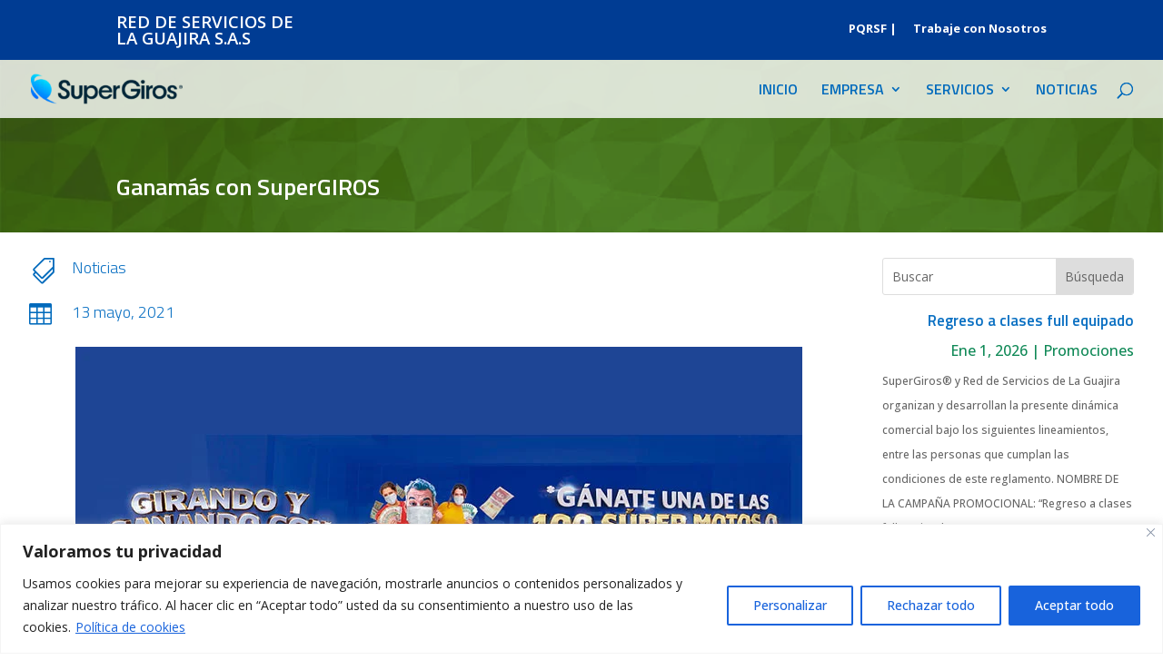

--- FILE ---
content_type: text/html; charset=utf-8
request_url: https://www.google.com/recaptcha/api2/anchor?ar=1&k=6Le7UvskAAAAANV0GIQX-BRExjQfID59JYHPgjt4&co=aHR0cHM6Ly9zdXBlcmdpcm9zZ3VhamlyYWNlbnRyby5jb20uY286NDQz&hl=en&v=PoyoqOPhxBO7pBk68S4YbpHZ&size=invisible&anchor-ms=20000&execute-ms=30000&cb=33c0boqap56e
body_size: 48758
content:
<!DOCTYPE HTML><html dir="ltr" lang="en"><head><meta http-equiv="Content-Type" content="text/html; charset=UTF-8">
<meta http-equiv="X-UA-Compatible" content="IE=edge">
<title>reCAPTCHA</title>
<style type="text/css">
/* cyrillic-ext */
@font-face {
  font-family: 'Roboto';
  font-style: normal;
  font-weight: 400;
  font-stretch: 100%;
  src: url(//fonts.gstatic.com/s/roboto/v48/KFO7CnqEu92Fr1ME7kSn66aGLdTylUAMa3GUBHMdazTgWw.woff2) format('woff2');
  unicode-range: U+0460-052F, U+1C80-1C8A, U+20B4, U+2DE0-2DFF, U+A640-A69F, U+FE2E-FE2F;
}
/* cyrillic */
@font-face {
  font-family: 'Roboto';
  font-style: normal;
  font-weight: 400;
  font-stretch: 100%;
  src: url(//fonts.gstatic.com/s/roboto/v48/KFO7CnqEu92Fr1ME7kSn66aGLdTylUAMa3iUBHMdazTgWw.woff2) format('woff2');
  unicode-range: U+0301, U+0400-045F, U+0490-0491, U+04B0-04B1, U+2116;
}
/* greek-ext */
@font-face {
  font-family: 'Roboto';
  font-style: normal;
  font-weight: 400;
  font-stretch: 100%;
  src: url(//fonts.gstatic.com/s/roboto/v48/KFO7CnqEu92Fr1ME7kSn66aGLdTylUAMa3CUBHMdazTgWw.woff2) format('woff2');
  unicode-range: U+1F00-1FFF;
}
/* greek */
@font-face {
  font-family: 'Roboto';
  font-style: normal;
  font-weight: 400;
  font-stretch: 100%;
  src: url(//fonts.gstatic.com/s/roboto/v48/KFO7CnqEu92Fr1ME7kSn66aGLdTylUAMa3-UBHMdazTgWw.woff2) format('woff2');
  unicode-range: U+0370-0377, U+037A-037F, U+0384-038A, U+038C, U+038E-03A1, U+03A3-03FF;
}
/* math */
@font-face {
  font-family: 'Roboto';
  font-style: normal;
  font-weight: 400;
  font-stretch: 100%;
  src: url(//fonts.gstatic.com/s/roboto/v48/KFO7CnqEu92Fr1ME7kSn66aGLdTylUAMawCUBHMdazTgWw.woff2) format('woff2');
  unicode-range: U+0302-0303, U+0305, U+0307-0308, U+0310, U+0312, U+0315, U+031A, U+0326-0327, U+032C, U+032F-0330, U+0332-0333, U+0338, U+033A, U+0346, U+034D, U+0391-03A1, U+03A3-03A9, U+03B1-03C9, U+03D1, U+03D5-03D6, U+03F0-03F1, U+03F4-03F5, U+2016-2017, U+2034-2038, U+203C, U+2040, U+2043, U+2047, U+2050, U+2057, U+205F, U+2070-2071, U+2074-208E, U+2090-209C, U+20D0-20DC, U+20E1, U+20E5-20EF, U+2100-2112, U+2114-2115, U+2117-2121, U+2123-214F, U+2190, U+2192, U+2194-21AE, U+21B0-21E5, U+21F1-21F2, U+21F4-2211, U+2213-2214, U+2216-22FF, U+2308-230B, U+2310, U+2319, U+231C-2321, U+2336-237A, U+237C, U+2395, U+239B-23B7, U+23D0, U+23DC-23E1, U+2474-2475, U+25AF, U+25B3, U+25B7, U+25BD, U+25C1, U+25CA, U+25CC, U+25FB, U+266D-266F, U+27C0-27FF, U+2900-2AFF, U+2B0E-2B11, U+2B30-2B4C, U+2BFE, U+3030, U+FF5B, U+FF5D, U+1D400-1D7FF, U+1EE00-1EEFF;
}
/* symbols */
@font-face {
  font-family: 'Roboto';
  font-style: normal;
  font-weight: 400;
  font-stretch: 100%;
  src: url(//fonts.gstatic.com/s/roboto/v48/KFO7CnqEu92Fr1ME7kSn66aGLdTylUAMaxKUBHMdazTgWw.woff2) format('woff2');
  unicode-range: U+0001-000C, U+000E-001F, U+007F-009F, U+20DD-20E0, U+20E2-20E4, U+2150-218F, U+2190, U+2192, U+2194-2199, U+21AF, U+21E6-21F0, U+21F3, U+2218-2219, U+2299, U+22C4-22C6, U+2300-243F, U+2440-244A, U+2460-24FF, U+25A0-27BF, U+2800-28FF, U+2921-2922, U+2981, U+29BF, U+29EB, U+2B00-2BFF, U+4DC0-4DFF, U+FFF9-FFFB, U+10140-1018E, U+10190-1019C, U+101A0, U+101D0-101FD, U+102E0-102FB, U+10E60-10E7E, U+1D2C0-1D2D3, U+1D2E0-1D37F, U+1F000-1F0FF, U+1F100-1F1AD, U+1F1E6-1F1FF, U+1F30D-1F30F, U+1F315, U+1F31C, U+1F31E, U+1F320-1F32C, U+1F336, U+1F378, U+1F37D, U+1F382, U+1F393-1F39F, U+1F3A7-1F3A8, U+1F3AC-1F3AF, U+1F3C2, U+1F3C4-1F3C6, U+1F3CA-1F3CE, U+1F3D4-1F3E0, U+1F3ED, U+1F3F1-1F3F3, U+1F3F5-1F3F7, U+1F408, U+1F415, U+1F41F, U+1F426, U+1F43F, U+1F441-1F442, U+1F444, U+1F446-1F449, U+1F44C-1F44E, U+1F453, U+1F46A, U+1F47D, U+1F4A3, U+1F4B0, U+1F4B3, U+1F4B9, U+1F4BB, U+1F4BF, U+1F4C8-1F4CB, U+1F4D6, U+1F4DA, U+1F4DF, U+1F4E3-1F4E6, U+1F4EA-1F4ED, U+1F4F7, U+1F4F9-1F4FB, U+1F4FD-1F4FE, U+1F503, U+1F507-1F50B, U+1F50D, U+1F512-1F513, U+1F53E-1F54A, U+1F54F-1F5FA, U+1F610, U+1F650-1F67F, U+1F687, U+1F68D, U+1F691, U+1F694, U+1F698, U+1F6AD, U+1F6B2, U+1F6B9-1F6BA, U+1F6BC, U+1F6C6-1F6CF, U+1F6D3-1F6D7, U+1F6E0-1F6EA, U+1F6F0-1F6F3, U+1F6F7-1F6FC, U+1F700-1F7FF, U+1F800-1F80B, U+1F810-1F847, U+1F850-1F859, U+1F860-1F887, U+1F890-1F8AD, U+1F8B0-1F8BB, U+1F8C0-1F8C1, U+1F900-1F90B, U+1F93B, U+1F946, U+1F984, U+1F996, U+1F9E9, U+1FA00-1FA6F, U+1FA70-1FA7C, U+1FA80-1FA89, U+1FA8F-1FAC6, U+1FACE-1FADC, U+1FADF-1FAE9, U+1FAF0-1FAF8, U+1FB00-1FBFF;
}
/* vietnamese */
@font-face {
  font-family: 'Roboto';
  font-style: normal;
  font-weight: 400;
  font-stretch: 100%;
  src: url(//fonts.gstatic.com/s/roboto/v48/KFO7CnqEu92Fr1ME7kSn66aGLdTylUAMa3OUBHMdazTgWw.woff2) format('woff2');
  unicode-range: U+0102-0103, U+0110-0111, U+0128-0129, U+0168-0169, U+01A0-01A1, U+01AF-01B0, U+0300-0301, U+0303-0304, U+0308-0309, U+0323, U+0329, U+1EA0-1EF9, U+20AB;
}
/* latin-ext */
@font-face {
  font-family: 'Roboto';
  font-style: normal;
  font-weight: 400;
  font-stretch: 100%;
  src: url(//fonts.gstatic.com/s/roboto/v48/KFO7CnqEu92Fr1ME7kSn66aGLdTylUAMa3KUBHMdazTgWw.woff2) format('woff2');
  unicode-range: U+0100-02BA, U+02BD-02C5, U+02C7-02CC, U+02CE-02D7, U+02DD-02FF, U+0304, U+0308, U+0329, U+1D00-1DBF, U+1E00-1E9F, U+1EF2-1EFF, U+2020, U+20A0-20AB, U+20AD-20C0, U+2113, U+2C60-2C7F, U+A720-A7FF;
}
/* latin */
@font-face {
  font-family: 'Roboto';
  font-style: normal;
  font-weight: 400;
  font-stretch: 100%;
  src: url(//fonts.gstatic.com/s/roboto/v48/KFO7CnqEu92Fr1ME7kSn66aGLdTylUAMa3yUBHMdazQ.woff2) format('woff2');
  unicode-range: U+0000-00FF, U+0131, U+0152-0153, U+02BB-02BC, U+02C6, U+02DA, U+02DC, U+0304, U+0308, U+0329, U+2000-206F, U+20AC, U+2122, U+2191, U+2193, U+2212, U+2215, U+FEFF, U+FFFD;
}
/* cyrillic-ext */
@font-face {
  font-family: 'Roboto';
  font-style: normal;
  font-weight: 500;
  font-stretch: 100%;
  src: url(//fonts.gstatic.com/s/roboto/v48/KFO7CnqEu92Fr1ME7kSn66aGLdTylUAMa3GUBHMdazTgWw.woff2) format('woff2');
  unicode-range: U+0460-052F, U+1C80-1C8A, U+20B4, U+2DE0-2DFF, U+A640-A69F, U+FE2E-FE2F;
}
/* cyrillic */
@font-face {
  font-family: 'Roboto';
  font-style: normal;
  font-weight: 500;
  font-stretch: 100%;
  src: url(//fonts.gstatic.com/s/roboto/v48/KFO7CnqEu92Fr1ME7kSn66aGLdTylUAMa3iUBHMdazTgWw.woff2) format('woff2');
  unicode-range: U+0301, U+0400-045F, U+0490-0491, U+04B0-04B1, U+2116;
}
/* greek-ext */
@font-face {
  font-family: 'Roboto';
  font-style: normal;
  font-weight: 500;
  font-stretch: 100%;
  src: url(//fonts.gstatic.com/s/roboto/v48/KFO7CnqEu92Fr1ME7kSn66aGLdTylUAMa3CUBHMdazTgWw.woff2) format('woff2');
  unicode-range: U+1F00-1FFF;
}
/* greek */
@font-face {
  font-family: 'Roboto';
  font-style: normal;
  font-weight: 500;
  font-stretch: 100%;
  src: url(//fonts.gstatic.com/s/roboto/v48/KFO7CnqEu92Fr1ME7kSn66aGLdTylUAMa3-UBHMdazTgWw.woff2) format('woff2');
  unicode-range: U+0370-0377, U+037A-037F, U+0384-038A, U+038C, U+038E-03A1, U+03A3-03FF;
}
/* math */
@font-face {
  font-family: 'Roboto';
  font-style: normal;
  font-weight: 500;
  font-stretch: 100%;
  src: url(//fonts.gstatic.com/s/roboto/v48/KFO7CnqEu92Fr1ME7kSn66aGLdTylUAMawCUBHMdazTgWw.woff2) format('woff2');
  unicode-range: U+0302-0303, U+0305, U+0307-0308, U+0310, U+0312, U+0315, U+031A, U+0326-0327, U+032C, U+032F-0330, U+0332-0333, U+0338, U+033A, U+0346, U+034D, U+0391-03A1, U+03A3-03A9, U+03B1-03C9, U+03D1, U+03D5-03D6, U+03F0-03F1, U+03F4-03F5, U+2016-2017, U+2034-2038, U+203C, U+2040, U+2043, U+2047, U+2050, U+2057, U+205F, U+2070-2071, U+2074-208E, U+2090-209C, U+20D0-20DC, U+20E1, U+20E5-20EF, U+2100-2112, U+2114-2115, U+2117-2121, U+2123-214F, U+2190, U+2192, U+2194-21AE, U+21B0-21E5, U+21F1-21F2, U+21F4-2211, U+2213-2214, U+2216-22FF, U+2308-230B, U+2310, U+2319, U+231C-2321, U+2336-237A, U+237C, U+2395, U+239B-23B7, U+23D0, U+23DC-23E1, U+2474-2475, U+25AF, U+25B3, U+25B7, U+25BD, U+25C1, U+25CA, U+25CC, U+25FB, U+266D-266F, U+27C0-27FF, U+2900-2AFF, U+2B0E-2B11, U+2B30-2B4C, U+2BFE, U+3030, U+FF5B, U+FF5D, U+1D400-1D7FF, U+1EE00-1EEFF;
}
/* symbols */
@font-face {
  font-family: 'Roboto';
  font-style: normal;
  font-weight: 500;
  font-stretch: 100%;
  src: url(//fonts.gstatic.com/s/roboto/v48/KFO7CnqEu92Fr1ME7kSn66aGLdTylUAMaxKUBHMdazTgWw.woff2) format('woff2');
  unicode-range: U+0001-000C, U+000E-001F, U+007F-009F, U+20DD-20E0, U+20E2-20E4, U+2150-218F, U+2190, U+2192, U+2194-2199, U+21AF, U+21E6-21F0, U+21F3, U+2218-2219, U+2299, U+22C4-22C6, U+2300-243F, U+2440-244A, U+2460-24FF, U+25A0-27BF, U+2800-28FF, U+2921-2922, U+2981, U+29BF, U+29EB, U+2B00-2BFF, U+4DC0-4DFF, U+FFF9-FFFB, U+10140-1018E, U+10190-1019C, U+101A0, U+101D0-101FD, U+102E0-102FB, U+10E60-10E7E, U+1D2C0-1D2D3, U+1D2E0-1D37F, U+1F000-1F0FF, U+1F100-1F1AD, U+1F1E6-1F1FF, U+1F30D-1F30F, U+1F315, U+1F31C, U+1F31E, U+1F320-1F32C, U+1F336, U+1F378, U+1F37D, U+1F382, U+1F393-1F39F, U+1F3A7-1F3A8, U+1F3AC-1F3AF, U+1F3C2, U+1F3C4-1F3C6, U+1F3CA-1F3CE, U+1F3D4-1F3E0, U+1F3ED, U+1F3F1-1F3F3, U+1F3F5-1F3F7, U+1F408, U+1F415, U+1F41F, U+1F426, U+1F43F, U+1F441-1F442, U+1F444, U+1F446-1F449, U+1F44C-1F44E, U+1F453, U+1F46A, U+1F47D, U+1F4A3, U+1F4B0, U+1F4B3, U+1F4B9, U+1F4BB, U+1F4BF, U+1F4C8-1F4CB, U+1F4D6, U+1F4DA, U+1F4DF, U+1F4E3-1F4E6, U+1F4EA-1F4ED, U+1F4F7, U+1F4F9-1F4FB, U+1F4FD-1F4FE, U+1F503, U+1F507-1F50B, U+1F50D, U+1F512-1F513, U+1F53E-1F54A, U+1F54F-1F5FA, U+1F610, U+1F650-1F67F, U+1F687, U+1F68D, U+1F691, U+1F694, U+1F698, U+1F6AD, U+1F6B2, U+1F6B9-1F6BA, U+1F6BC, U+1F6C6-1F6CF, U+1F6D3-1F6D7, U+1F6E0-1F6EA, U+1F6F0-1F6F3, U+1F6F7-1F6FC, U+1F700-1F7FF, U+1F800-1F80B, U+1F810-1F847, U+1F850-1F859, U+1F860-1F887, U+1F890-1F8AD, U+1F8B0-1F8BB, U+1F8C0-1F8C1, U+1F900-1F90B, U+1F93B, U+1F946, U+1F984, U+1F996, U+1F9E9, U+1FA00-1FA6F, U+1FA70-1FA7C, U+1FA80-1FA89, U+1FA8F-1FAC6, U+1FACE-1FADC, U+1FADF-1FAE9, U+1FAF0-1FAF8, U+1FB00-1FBFF;
}
/* vietnamese */
@font-face {
  font-family: 'Roboto';
  font-style: normal;
  font-weight: 500;
  font-stretch: 100%;
  src: url(//fonts.gstatic.com/s/roboto/v48/KFO7CnqEu92Fr1ME7kSn66aGLdTylUAMa3OUBHMdazTgWw.woff2) format('woff2');
  unicode-range: U+0102-0103, U+0110-0111, U+0128-0129, U+0168-0169, U+01A0-01A1, U+01AF-01B0, U+0300-0301, U+0303-0304, U+0308-0309, U+0323, U+0329, U+1EA0-1EF9, U+20AB;
}
/* latin-ext */
@font-face {
  font-family: 'Roboto';
  font-style: normal;
  font-weight: 500;
  font-stretch: 100%;
  src: url(//fonts.gstatic.com/s/roboto/v48/KFO7CnqEu92Fr1ME7kSn66aGLdTylUAMa3KUBHMdazTgWw.woff2) format('woff2');
  unicode-range: U+0100-02BA, U+02BD-02C5, U+02C7-02CC, U+02CE-02D7, U+02DD-02FF, U+0304, U+0308, U+0329, U+1D00-1DBF, U+1E00-1E9F, U+1EF2-1EFF, U+2020, U+20A0-20AB, U+20AD-20C0, U+2113, U+2C60-2C7F, U+A720-A7FF;
}
/* latin */
@font-face {
  font-family: 'Roboto';
  font-style: normal;
  font-weight: 500;
  font-stretch: 100%;
  src: url(//fonts.gstatic.com/s/roboto/v48/KFO7CnqEu92Fr1ME7kSn66aGLdTylUAMa3yUBHMdazQ.woff2) format('woff2');
  unicode-range: U+0000-00FF, U+0131, U+0152-0153, U+02BB-02BC, U+02C6, U+02DA, U+02DC, U+0304, U+0308, U+0329, U+2000-206F, U+20AC, U+2122, U+2191, U+2193, U+2212, U+2215, U+FEFF, U+FFFD;
}
/* cyrillic-ext */
@font-face {
  font-family: 'Roboto';
  font-style: normal;
  font-weight: 900;
  font-stretch: 100%;
  src: url(//fonts.gstatic.com/s/roboto/v48/KFO7CnqEu92Fr1ME7kSn66aGLdTylUAMa3GUBHMdazTgWw.woff2) format('woff2');
  unicode-range: U+0460-052F, U+1C80-1C8A, U+20B4, U+2DE0-2DFF, U+A640-A69F, U+FE2E-FE2F;
}
/* cyrillic */
@font-face {
  font-family: 'Roboto';
  font-style: normal;
  font-weight: 900;
  font-stretch: 100%;
  src: url(//fonts.gstatic.com/s/roboto/v48/KFO7CnqEu92Fr1ME7kSn66aGLdTylUAMa3iUBHMdazTgWw.woff2) format('woff2');
  unicode-range: U+0301, U+0400-045F, U+0490-0491, U+04B0-04B1, U+2116;
}
/* greek-ext */
@font-face {
  font-family: 'Roboto';
  font-style: normal;
  font-weight: 900;
  font-stretch: 100%;
  src: url(//fonts.gstatic.com/s/roboto/v48/KFO7CnqEu92Fr1ME7kSn66aGLdTylUAMa3CUBHMdazTgWw.woff2) format('woff2');
  unicode-range: U+1F00-1FFF;
}
/* greek */
@font-face {
  font-family: 'Roboto';
  font-style: normal;
  font-weight: 900;
  font-stretch: 100%;
  src: url(//fonts.gstatic.com/s/roboto/v48/KFO7CnqEu92Fr1ME7kSn66aGLdTylUAMa3-UBHMdazTgWw.woff2) format('woff2');
  unicode-range: U+0370-0377, U+037A-037F, U+0384-038A, U+038C, U+038E-03A1, U+03A3-03FF;
}
/* math */
@font-face {
  font-family: 'Roboto';
  font-style: normal;
  font-weight: 900;
  font-stretch: 100%;
  src: url(//fonts.gstatic.com/s/roboto/v48/KFO7CnqEu92Fr1ME7kSn66aGLdTylUAMawCUBHMdazTgWw.woff2) format('woff2');
  unicode-range: U+0302-0303, U+0305, U+0307-0308, U+0310, U+0312, U+0315, U+031A, U+0326-0327, U+032C, U+032F-0330, U+0332-0333, U+0338, U+033A, U+0346, U+034D, U+0391-03A1, U+03A3-03A9, U+03B1-03C9, U+03D1, U+03D5-03D6, U+03F0-03F1, U+03F4-03F5, U+2016-2017, U+2034-2038, U+203C, U+2040, U+2043, U+2047, U+2050, U+2057, U+205F, U+2070-2071, U+2074-208E, U+2090-209C, U+20D0-20DC, U+20E1, U+20E5-20EF, U+2100-2112, U+2114-2115, U+2117-2121, U+2123-214F, U+2190, U+2192, U+2194-21AE, U+21B0-21E5, U+21F1-21F2, U+21F4-2211, U+2213-2214, U+2216-22FF, U+2308-230B, U+2310, U+2319, U+231C-2321, U+2336-237A, U+237C, U+2395, U+239B-23B7, U+23D0, U+23DC-23E1, U+2474-2475, U+25AF, U+25B3, U+25B7, U+25BD, U+25C1, U+25CA, U+25CC, U+25FB, U+266D-266F, U+27C0-27FF, U+2900-2AFF, U+2B0E-2B11, U+2B30-2B4C, U+2BFE, U+3030, U+FF5B, U+FF5D, U+1D400-1D7FF, U+1EE00-1EEFF;
}
/* symbols */
@font-face {
  font-family: 'Roboto';
  font-style: normal;
  font-weight: 900;
  font-stretch: 100%;
  src: url(//fonts.gstatic.com/s/roboto/v48/KFO7CnqEu92Fr1ME7kSn66aGLdTylUAMaxKUBHMdazTgWw.woff2) format('woff2');
  unicode-range: U+0001-000C, U+000E-001F, U+007F-009F, U+20DD-20E0, U+20E2-20E4, U+2150-218F, U+2190, U+2192, U+2194-2199, U+21AF, U+21E6-21F0, U+21F3, U+2218-2219, U+2299, U+22C4-22C6, U+2300-243F, U+2440-244A, U+2460-24FF, U+25A0-27BF, U+2800-28FF, U+2921-2922, U+2981, U+29BF, U+29EB, U+2B00-2BFF, U+4DC0-4DFF, U+FFF9-FFFB, U+10140-1018E, U+10190-1019C, U+101A0, U+101D0-101FD, U+102E0-102FB, U+10E60-10E7E, U+1D2C0-1D2D3, U+1D2E0-1D37F, U+1F000-1F0FF, U+1F100-1F1AD, U+1F1E6-1F1FF, U+1F30D-1F30F, U+1F315, U+1F31C, U+1F31E, U+1F320-1F32C, U+1F336, U+1F378, U+1F37D, U+1F382, U+1F393-1F39F, U+1F3A7-1F3A8, U+1F3AC-1F3AF, U+1F3C2, U+1F3C4-1F3C6, U+1F3CA-1F3CE, U+1F3D4-1F3E0, U+1F3ED, U+1F3F1-1F3F3, U+1F3F5-1F3F7, U+1F408, U+1F415, U+1F41F, U+1F426, U+1F43F, U+1F441-1F442, U+1F444, U+1F446-1F449, U+1F44C-1F44E, U+1F453, U+1F46A, U+1F47D, U+1F4A3, U+1F4B0, U+1F4B3, U+1F4B9, U+1F4BB, U+1F4BF, U+1F4C8-1F4CB, U+1F4D6, U+1F4DA, U+1F4DF, U+1F4E3-1F4E6, U+1F4EA-1F4ED, U+1F4F7, U+1F4F9-1F4FB, U+1F4FD-1F4FE, U+1F503, U+1F507-1F50B, U+1F50D, U+1F512-1F513, U+1F53E-1F54A, U+1F54F-1F5FA, U+1F610, U+1F650-1F67F, U+1F687, U+1F68D, U+1F691, U+1F694, U+1F698, U+1F6AD, U+1F6B2, U+1F6B9-1F6BA, U+1F6BC, U+1F6C6-1F6CF, U+1F6D3-1F6D7, U+1F6E0-1F6EA, U+1F6F0-1F6F3, U+1F6F7-1F6FC, U+1F700-1F7FF, U+1F800-1F80B, U+1F810-1F847, U+1F850-1F859, U+1F860-1F887, U+1F890-1F8AD, U+1F8B0-1F8BB, U+1F8C0-1F8C1, U+1F900-1F90B, U+1F93B, U+1F946, U+1F984, U+1F996, U+1F9E9, U+1FA00-1FA6F, U+1FA70-1FA7C, U+1FA80-1FA89, U+1FA8F-1FAC6, U+1FACE-1FADC, U+1FADF-1FAE9, U+1FAF0-1FAF8, U+1FB00-1FBFF;
}
/* vietnamese */
@font-face {
  font-family: 'Roboto';
  font-style: normal;
  font-weight: 900;
  font-stretch: 100%;
  src: url(//fonts.gstatic.com/s/roboto/v48/KFO7CnqEu92Fr1ME7kSn66aGLdTylUAMa3OUBHMdazTgWw.woff2) format('woff2');
  unicode-range: U+0102-0103, U+0110-0111, U+0128-0129, U+0168-0169, U+01A0-01A1, U+01AF-01B0, U+0300-0301, U+0303-0304, U+0308-0309, U+0323, U+0329, U+1EA0-1EF9, U+20AB;
}
/* latin-ext */
@font-face {
  font-family: 'Roboto';
  font-style: normal;
  font-weight: 900;
  font-stretch: 100%;
  src: url(//fonts.gstatic.com/s/roboto/v48/KFO7CnqEu92Fr1ME7kSn66aGLdTylUAMa3KUBHMdazTgWw.woff2) format('woff2');
  unicode-range: U+0100-02BA, U+02BD-02C5, U+02C7-02CC, U+02CE-02D7, U+02DD-02FF, U+0304, U+0308, U+0329, U+1D00-1DBF, U+1E00-1E9F, U+1EF2-1EFF, U+2020, U+20A0-20AB, U+20AD-20C0, U+2113, U+2C60-2C7F, U+A720-A7FF;
}
/* latin */
@font-face {
  font-family: 'Roboto';
  font-style: normal;
  font-weight: 900;
  font-stretch: 100%;
  src: url(//fonts.gstatic.com/s/roboto/v48/KFO7CnqEu92Fr1ME7kSn66aGLdTylUAMa3yUBHMdazQ.woff2) format('woff2');
  unicode-range: U+0000-00FF, U+0131, U+0152-0153, U+02BB-02BC, U+02C6, U+02DA, U+02DC, U+0304, U+0308, U+0329, U+2000-206F, U+20AC, U+2122, U+2191, U+2193, U+2212, U+2215, U+FEFF, U+FFFD;
}

</style>
<link rel="stylesheet" type="text/css" href="https://www.gstatic.com/recaptcha/releases/PoyoqOPhxBO7pBk68S4YbpHZ/styles__ltr.css">
<script nonce="hfWn6BFn3IBTLK1jdsGhqg" type="text/javascript">window['__recaptcha_api'] = 'https://www.google.com/recaptcha/api2/';</script>
<script type="text/javascript" src="https://www.gstatic.com/recaptcha/releases/PoyoqOPhxBO7pBk68S4YbpHZ/recaptcha__en.js" nonce="hfWn6BFn3IBTLK1jdsGhqg">
      
    </script></head>
<body><div id="rc-anchor-alert" class="rc-anchor-alert"></div>
<input type="hidden" id="recaptcha-token" value="[base64]">
<script type="text/javascript" nonce="hfWn6BFn3IBTLK1jdsGhqg">
      recaptcha.anchor.Main.init("[\x22ainput\x22,[\x22bgdata\x22,\x22\x22,\[base64]/[base64]/bmV3IFpbdF0obVswXSk6Sz09Mj9uZXcgWlt0XShtWzBdLG1bMV0pOks9PTM/bmV3IFpbdF0obVswXSxtWzFdLG1bMl0pOks9PTQ/[base64]/[base64]/[base64]/[base64]/[base64]/[base64]/[base64]/[base64]/[base64]/[base64]/[base64]/[base64]/[base64]/[base64]\\u003d\\u003d\x22,\[base64]\x22,\[base64]/[base64]/w5kPdsO1L2zDhXrCssOcwoFtfsK5dVoww4HCoMOJw6Fdw77Di8K2ScOjHz9PwoRcG21TwrNJwqTCnjnDuzPCk8Ktwp3DosKUUgjDnMKSaVtUw6jChygTwqwBejNOw4fDnsOXw6TDoMK5YsKQworCvcOnUMOGU8OwEcOowrQ8RcOtIsKPAcO/J3/CvUzCn3bCsMOoFwfCqMKzUU/Du8OLFMKTR8KQMMOkwpLDoh/DuMOiwrMEDMKuUcOlB0o9UsO4w5HChcKuw6AXwqXDtyfClsOPBDfDkcKYeUNswrDDh8KYwqohwprCgj7CpsO6w79IwpDCs8K8P8K6w4EhdmUhFX3Dj8KRBcKCwo/ChGjDjcK1wqHCo8K3wonDoTUqLxTCjAbCmmMYCiprwrIjbsK3CVlfw43CuBnDikXCm8K3I8KwwqIwZMOPwpPCsFvDnzQOw47CncKhdkwbwozConhWZ8KkLUzDn8O3GcOkwpsJwrAgwpoXw6XDgiLCjcK2w5Q4w57ChMKyw5dadh3ChijChcOHw4FFw7zCtXnClcO/[base64]/dMKRwo/ChWfCgERjwq3DlMOdw5/DnhbDtsOMwrrCocOkGsKMDsKDWcK3wr/DrsO7MsKlw5HCocO0wroqdCjDuVzDuWN2w6ZFJ8OjwptXOMODw7gvS8K3PcOtwpoCw6tlCj/[base64]/wplfw4rCvCkUA8ONaMOeXA3CgVvCoToiTBsSwoskw7YZw5VGw71Uw4zDrcKxf8KgwqzCnR9TwqIew4nChi8Ew5FcwrLCmcOkBTHCtToSG8Odwp86w6Qow4PDs0DDt8OxwqYPXGAkwpM9wpwlwpZzHicAwrXDhsOcCsKVw4fDqE4/[base64]/DvD4Uw7rCjhkMVR3DkMOTw7vCisOJwqoowo3Duy98wqbCrMOuB8KJwrg/wqbDkCPCtsOAEDVPM8KvwqM6Y0E/w5QsFUI6EMOIOsOHw7TDtcOQIgkTMxM3DMKtw69rwoZfGSTCvB8sw6rDl2Amw7Uxw5bCtHoYZ0fCjsO2w5JkGsOSwqDDv13DpsOewr/DjcOTSMOcw6/ChH8ewpdsZ8KewrrDrsOcGlIiw4fDtmjCscOLNyvDlcOrwq/DgsOowrnDozPDocKiw6jCqkAlSGsiRRpvIMKQF2I2UClJAQ/CuB7DoEpYw5jDqTcWBsOyw6YnwrbCiCHDowTCusKTwr9Ddn4ARcKLUybCtsKOGznDnsKGw4pKwph3OMO+w7c7RsOpcXVmSsOmw4bDvm5Jw53CvTvDm2zCiUvDisODwp9aw5XDoAPCuw8Zw7Iiw57CucO5wqlSNV/DrMOYa2RvTnFow6pgJyjCpMOjWsKsIE9AwqhywqwxGcKfZMKIw4HDicK6w4nDmAwaXsKsIXDCsV52PFYlwoBnaVYka8KRPXlPb3JucnIFdQQ0NMOMOBEfwo/DrVLDjMKXwqwVwqzDnATCu0xff8ONw5fClRJGFMKmHTTCk8ORwodQw47Cmk0iwrHCu8OGw4DDrMOZMcK6wofCnFJoTcKcwpRkwrkewoF6B2M/HggpMcKmwrnDicKkFsOmwo/Cs20dw4HCtEMZwp9Tw4E8w5M6S8ObGMOHwp43VcOkwoMfYDl5wr4GCEtXw5wPPMOGwpnDsgjDn8KqwrXCuD/[base64]/DosOHw4ZOwrVgw68xSRjCq2DDmDfDvsOTcysfUMOzUXs3Fn3Du0IaSi3CllJqL8OTw54zKjgnTAvDm8K9GRVnw7/Cu1XDgcK2w6NOAFfDs8KLMlHCp2U6TMKqEU44w7DCjTTCvsKzw4lfw6MSIMOUbH7Ct8K0wqhtXADDtcKLZizDs8KTX8OwwpfCgxcEwq7Co0hjw6smD8OxGVHCmkLDkRPCrsKAGsO/wqgAe8OBMsOLKsOFL8KYelTDoQhXecKJWsKKbAg2wrTDocOPwpEtU8K5QlTDkcKKw4XCrXNuacO6wrEZwr0Ew6HDsHxFSsOqwohIKMO3wpsWd09Aw53DscKAUcK3wojDksK8AcKhGAzDvcOEwpRqwrzDl8K5w6TDmcKxRMORJhs7w5A9NsKVRsO5bQVCwr8XKh/[base64]/Duh3DgsOWw55WJcKOQ8Kmw4pGw4HCvC/Do8OPw77Dk8KNGMKCbcOKJRUbwpfCnADCqgzDpnd4w6R5w6jCjsOMw7F8S8KXR8Olw5bDoMKrJ8KCwpjCh2PCh3TCjRrCqWpdw5EAecKlw5VLcFVuwpnDtFZHfz/DgDLCisOCdE1Zw7jCgAjDvXoUw7V7worDjsKAwpAiIsKgGMKmA8KGw7YMw7fClBUDecK3MMKSwojCq8OzwqTCu8KrVsKjwpHCs8ORw4/DtcK+w5gMw5RbSnVrNcK3wofDlcOqIGVyKXRCw6wiBDvCn8OFHsOZw4bDgsODw6DDucKxI8OFXBfDhcK5RcOrVTjCt8KLwpQiw4rDr8Oxw5XCnCPDj13CjMKwbRPDoWTDpWlmwpHChMOjw44mwpDCq8KTSMKwwqzCj8KXwoB0d8KOw5zDhh/DnnDDsSLChxrDvsO1CsKlwq/DqsO6wovCnMOxw4LDoWnCiMOGCcOIdBTCscOuLsKkw6IED016IsOnGcKGbAsbUWvDncKUwqfDp8OywpkCw6ouF3vDkFrDtm7DtMKuwo7Do2hKw6RHdWYzw63DoCDDgz5gGn3CqxVMw43DpwXCsMOlwr/DoTPCisOKw4Rqw4AKwqhCwrrDvcOnw47CshNXEjtZZzU2wrrDrMOVwqDDl8Kmw5jDs2rCrhNzSix3cMK4eHnDowYew6rCp8KrAMOtwr5UM8KhwqfCq8KXwqApw7/Dv8OqwqvDkcKFTcONQBDChMKow7rCkBHDjTTDvMKWwobDmjkOwq4Iwqwawo7ClMOgIFhmdlzDi8O5FXPCmsKqw5TCm0Ayw6rCiFXDscK1w6vCgFDCq2oTGnw7wpLDpk/Cv0ZFVMOTwqUtMhbDjj0pZsKUw6PDkmdzwqPCt8OPTDXCrTHDmcKEQ8KtPFnDisKaLmkeG2cHVEZnwqHClh/Cui9Vw57CvAzCohshJcKyw7vDgkvDoScowqrDgMO2BCPCgcOFfMOGGHE0WzvDphZVwqMHwrPDrQLDqDEmwr/DscKcfMKBM8Khw7HDq8KVw5xdIsOmB8KyLFrClyPDi2s5UX3Ds8OAwpN9LCtSwrrCt3kmJnvCkQ4casKFekxnwpnCrxfCulcFw7p1w7d+JSnDisK3B0gtLwFAw7DDhUd/wrfDuMKhXDvCg8ORw7HDmUnDrDzCocKgwpDDhsKJw6U3McOzwojChR7Cn0LCqWTCpB9rwo92w4LCnUrDl0ckXsKYYcOqw7xAw5B1SVrChVI9wppSIsO/FxZIw6EEwpZVwop6w5PDg8O6wpnDusKAwr06w6Jyw4TCksKMWT/Dq8OGN8OzwpdORMKASCs1w79Ww6DCqsKkNyJiwrc3w7XCt0hsw5wSAzFzfsKQGi/Cs8O7wrzDiFvCnBMYB2QaFcKGT8K8wpXDvjp+RH/CtcKhNcOOQ1xJOxg3w5PCpUQQP3Nbw6LDucKTwoRewozDlScHQQdSw7vDgXBFwrnDjMOLwo8kw5EQcyPDrMOUKMOtw4Mge8Oww6FFMjTDtMO5IsOBT8O+IA7Co0DDnQ/Dqz/[base64]/[base64]/w6Mpw7dOEiIWw6tMLHA/w5jDqgPDscOdC8KdN8OsDykZRwo7wo/CtsKww6dEcMKnwrQRw4JKw4/CrsKDTwpkL1nCocOaw5/[base64]/CjMOUwr3DosKawpk5LsKEw4AVY8KYacKAcsKqwr3Dl8KwAinCtmZtTl4zwpN8WMOvUA5nRsO6wqLCjMOWw6RdO8Orw5PDiG8Nw4DDosOnw4bDpMKow7New63ClQXDvQDDpsKSwo7CmsK7wpHCpcOGw5PCk8KHST1SIsKnwotAwpN+Em/CqX3CpMKqwrLDhcOKbcK9wpzCmsOACkw3EQgoUcKPbMOBw5bDmn3CihoVwqvCoMKxw6XDqCDDkXTDhhbCjHvCsWcTw507wqUXw5YNwrPDnWUSw5sNw7fCicOOccKiw7ENLcOyw4DCgzrCnWRwFGJ9GMKbbk3Co8KPw7RXZXPCocKAJcORCDN6w5ZVHns/HjQqw7dLZ2Mvw5AYw51GcsOsw511XMOZwrHCjmB8SMK+wrnCtcOcTsK2fcORXmvDlMKnwoEHw4JgwoJxGcOrw5Z7w7DCo8KdS8K4P1jDoMKJwqnDgcK8ccKbL8Ogw7Itwq8KSmoXwp/DrsO9wobCoxvDrcONw5pyw6PDnm/[base64]/CoBFqczoEHsKZXXfDvMOuPQ/Ci3cMHlZ0w5kawqDCpCshwphaGXnCkwN0wq/DpQN3w6fDuUDDg24kAsOpw7zDnmA0w77DlihFw40aYcOEFMKjbcKDIcKTLMKTLWdZw5VIw43CkSkkHD45wrbCkMKKMzl3wrPDpS4twrc1wp/CvgXCuT/ChATDm8KtYMK7w74iwq4tw6sVKcOUw7bCoVsBMcO4L2fCkHrDosKhLD3Dhh4cTUxFHsKCLjJYwpYIwqTCtURNw4nCosKFw7jDmnQkDMKNwrrDrMO/wo8dwp49BkcwTXnDsA/[base64]/Cl3fCu8OCCcKpEkDCr8O9L0nDqwMXCnZ3VcKew6zCjMO0wrTCoSgENsO0PhTCrjJTwq1Dw6bCt8KqLlZCKsOIPcOsVTrCujjDp8OSeHBIPwIQwoLDkhnDlXfCrBTDmMOMP8K4VsKuwr/[base64]/w6bDl3fDmsKfwpw1woLDvsKOw6HClD9LaMKlw4PDvsO/ecKFdQbDkzrDgkTDgcOkU8KCw54bwrHDjB8pwrZvw7jCumgdwoPDtn/Dr8KCwrvDicOsDMOlAz1rwr3DmGc4AMK8w4ovw68Ewp9TaixyV8KLw5tHJRxjw5oXw53DhGkDUMODUyggBlnCvlvDnh1Ywpx/w5LDrcOnIcKaQUFedsO+ZsOiwqAjwrxiHD7DqyZ4JMK7ZUjCvBrDmMOBwo0sFsKTSMO2woRKwpprw4fDvXN/w7ohw6tdQ8O9bXk0w4jDgMKbLk3Dk8Knw5d0wpMOwoIGLVbDl3fCv0XDgQUsAwthCsKTdsKKw7YidAfDnsKbwrLCscKWPg7DjzvCq8OyCMOMZz/DmsKSw5M1wroYwq/DkTdUwrPCsk7Cn8Oow7U2EgZ7w7cowoHDjsONZAXDmCvDsMKXUsOCdjBVw7TDpgXCgzwjR8O1w7p2YsOAYnRIwo0IOsOGfMKpd8O7LEkwwqQzw7PDlsO3wrnDgsK+w7RFwoXDjMKzQ8OUbMO/KmTDoELDgHjDi08jwpHDqsOaw6Qpwo3Cj8K3BsO1wq5Rw6XCnsKTw5LDmcOAwrzDjEzCqAbDtFVnLMKzIsOabgtzwod8w5hlw7DDt8OJWVHCtGo7HMKEJh7CjTwsBMOawq3CkcOlw5rCvMO8FV/[base64]/[base64]/DlcOwC8OEw6U5Ig/DrHnCmgc3w5nDsV1aacOeE1DDi1gaw710c8KgPcK5asK/dn9fwqkqwo4owrQjw6lsw5PDrwkgU1QhIMOhw55pNcOywrDCgsO5V8Ktw67DuDpmJ8OxYsKdd2bCkh4rw5dLw47DoTlKUCwRw5TCk01/wrh9LMKcesOOCHs8ORE5wqLCpyEkwrvCo0zCpmDDsMKoUivCoV9EFsKVw65sw4sdLsOmVWkGRsKxT8OYw7kVw7UWPQZlasO/wqHCp8OtOMK9NDHDucKfJcKew47DisOxw65Lw4fDmsObw7kRDBdiwoDDmMOeHmnDk8ONHsO1wqMhBsK0QE1WZyXDi8KzU8KBwrnCgsOxQXHClQTDinfCqDdTQMOAAcOOwpLDgcOswpZAwrxbPGd/FcO9wpMEScOMVAjCg8KrVhHCizceB2AFFA/CpcKkwrN6VnzClsKTIx7DnhjCvcKvw6dkaMOzwqPCgcOJQMODHn3Dq8OLwpkHwqXCjsK7w6zDvGTCh14Vw48rwpAdw4rDmMKHwr3DkMKaTsO+D8Kvw4VkwqvCrcKNwoV3wr/[base64]/[base64]/[base64]/[base64]/UnIPwqnDoi3CqsKkLn3DrQPCiRvDhcKtEW56HjIDw5DCl8O9NcOgw4LDisKCN8KwcsOFQxrCh8ODOATCpsONOzd1w5gxdQMIwp1gwog4AsOwwrIRw43CksOlwpw9FhfCqkx1JnDDu3jCusKJw43DhsOTIMO4wr/Cun1lw6dgdMKqw7J2eF/CucKrWMKgwq4XwoNZaEM4P8Kmw5TDisOFLMKXNMOSw6TCmDguw4vCoMKdZsKYORXCgnUEwqnCpMKhwojDuMO9w5FqKcOTw7o3BsOlGXIUwozDlQsLH2ggGGbDo2DDvENzXCTDq8KnwqBDWMKOCxNiw7RsR8OAwq9/w5rCnQ0beMO5wrwjU8K4wqJfS2V/w5kUwoUBwrXDv8K8w4PDv2t6wo4rw4TDgkcbc8OWw4ZbX8KsIGrCiyzDsmYFZsOFaUrCmABINsK1KsKvw6jChz3Cu1Ypwr9bwpd0w6FIw5vDl8Kvw4/[base64]/w7IjVV/CisKvw57ChMKpOcOGRXDDtcOpUBrDmGnDpMKcw6sUD8KHwpnDl1rCg8ObaSx1L8K5PcOawpbDrMKEwpsUwoXDnnYQw5rDk8OSw5diScKVWMKvfA/CnsOgDMKhwoIpNlp5cMKMw55jwqN/BcOCH8Knw7fCvjbCq8KxBsKiaXPDpMO/Z8Kha8O2w41RwrTChcOSQSYLYcOcSS4Nw5Vow5VbQDMiZMOyECRgQMK+ZyDDoVXCsMKpw6k1w47Cn8KBw67Cm8K/[base64]/w5dCwqLCoF55R8KeO3YowpZAw4ASwoHClwkMQ8K9w6IJwp3DvMOgw73CvXI+KV/CncKLwo0Ew5fCl2tFZsOnJMKhw4hcw7wkRgTDq8OJwqPDvCJrw47Ch14Zw4nDi2sEw7jDg0t9w45+EhTCmELCgcK9wrHCmcKGwpZzw4bDg8KtYUfDncKndsKkwopXwpoDw6PCqTkmwrBZworDnghuw6LDusOrwopkXDzDmGQIwozCrkzDlWTCnsO6MsK/QMKJwr/CvsK4wonCuMOADMKowozDk8Ktw5A0w7x/eV8XQF9tB8ONWiPDvMKXf8Knw6lkJCVNwqd+IMO6H8KZR8OrwoU3wpp6E8Oswql+M8KDw58Bw45qRMKJX8OnAcO1EGduwqDCoHrDosOFwpLDi8KZZsKsTG4JNFIyXgN6woUkNF/Dp8O3wpMHARofw7YrfGfCicOswobCkW/DkMOsXsOQP8KHwqcyYsKOch0LTnEvTXXDvU7DisKiUsKZw6vCicKKeiPCgMKiayfDscKQKw5kLMOye8Olwp3DoHHDhsKgw6HCpMO7wrvDkiQdDCh9woRkfW/Do8KmwpBow480w5Qywo3DgcKdKhkTw6hQw4zCi2XCmcOtb8OoUcOywqzDrsOZZUI4w5AJbnR4McOTw5vCvw7CjcKVwrcCTMKrFUE+w5fDoQLDozDCqEbCu8O8wpYybMOnwqbDqMKAZsKkwpxtw4zCmm/DvsOpVcK3w48Qwp4AfxgRw5jCp8KDSWhrw6Ziw4fCjT5bwrAGLDEsw5YNw5XCi8OyJlp3ZyLDq8ObwpdsRcKiwqbDlsOYOsOsUMOhC8K8PBvCi8KbwrDDl8OxC0oOYXPCjXR6wq/CowjDt8ObH8OUAcOJCl9YCsKXwq7DlMOTw4R4DcOQWsK3YsK2A8Kzwqtewo8Zw4DCg3YRwp7DrGN3w7fChjlvw4/Drn5kMFVsYcKqw50VAMKXDcOqdsKHHMO+SFwMwolmETbDjcO9w7HDkGDCsXctw7xcAMOII8KawpnDj2xYbcONw4PCswxzw7DClMOiw6Mww5rCuMOBBivDiMOyRH18w5XCl8KXwooewpUiw6PCljNiwp/DvGd7wqbCk8OJJ8Obwq5wQ8KYwpUOw791w7/DscOnw69OOMO4w4PCvMKkw5ojw7jCqcK+w7LCkyfDjx8rGEfDtgJLBikHPMKdZMOgw5BAwpZSw67CiCZfwrdJwpbDiAPDvsKZw6PCr8KyB8Ktw7kLwqEmEBV/[base64]/CijbClCo+cWrClzQSwp3CvXFpZ8KWSsKEaibCknLCr1wKUsKjH8OswrDChWcsw5zCvsK6w70vKQPDgz9XHTnDnTE2wpPDmFbCq2bCvgsEwpx6wqrCszxyYXpXRMKCMzMIQ8Opwo4Uwogxw5E6wp8LdkvDsxxzI8OFcsKTwr/CgcOpw4LDtWM9VMK0w5QrT8ONJho5HHwrwphawrZlwrTCkMKFPsOZw5XDs8KmQ0wTOgnDrcOtwo51w69uwrfChwrCqMKAwppywqTCviTCksOzLxsABizDmMOTfgA9w5TDoCLCsMODw45qHHoOw7cgDcKMHcOuw6EiwoQjBcKJw6/Cv8OCQsKzw6JgQgDCqEYYE8KzQTPCgHkNwpjCgE8zw5t4YsKMXh3DunnDqsOCP0XCrkM2wpgNfMKQMsKZenwnSmPCmW7Cr8KXVGLCpUDDp31tK8Kuw4sqw43Cl8KyRSx4GGcRHcK/w6nDtsOIwpHDhn9Kw4RFYlvClcOVIl7DhcOOwqQVDcObwr7ClAICUsKpFVHDlQjCh8K6dCtGw5V9H1vCq1oZw5nCsAXCgx5Uw59rw73DqyRQEsOGeMOqwpIxwp9Lwq92w4LCiMK9w7fCrWPDhsOvc1TDqsKXKMOqcG/DiEwpwoULfMKGw6DDg8Kww5NLw5wLwpYfZ23Ds3bChiY1w6PDqMOjScOOAHc+wpYgwpfCjsKYwrTCm8Kqw4jCg8K3w5Aww7oUOAcRwrgyWcOBw6LDty5HbSFISMOUwq/DtsOcKx/DnmjDgDdKGMKlw6zDlMKGwrHCoWw4woDDtsONdcOlw7EeMw3CksOhbwVFw4XDqBHDnA11woBpJURBbEnDpn/DgcKADQXDjMK9wpEKJcOswr7DnsOGw7DCq8KTwpfCt0bCt1/Dp8OmUEPCicOeV03DoMOww73CmW/[base64]/Cl1Nkw4LDhMKDHcO3Ij3CvXTCunh3woBPwos7AMOEX2ArwpvClsOIwpfDosO+wofDu8OeKMKuOsKxwrnCssOAw5jDmsK3E8OxwoU/woBuQcO3w7rCm8Ozw4DDusObw5nCtlRUwpLCuWJGCCbDtXXCoQ1XwqrCoMOfesO7wqvDoMKQw5Ixf0bCnhzCo8KCwr7CrSlJwogdWMKxw4DCssK1w6TCpMKiC8OmLMKpw7bDjcOsw77CpQXCmkElw7TDgw/CiEpzw5jCpE1BwprDml5Hwp/[base64]/DmCAwCFLDjRd/w49qwqAcXQo7NcK1VcKhwoYsw4wvw7NaX8KFwpgzw5goYsKyDsKRwroMw5zCnMOMNglEOQ/ChcO2wqzDksOAw7DDtMKnwqRZFXzDiMOeXsO0wrLCkTdRIcO/[base64]/wpbCjxnDjMOMwq5WwpTDm3Ffw7zCp8K0WQMQwqTCuyLDqCHCr8OHwrvCr0w+wo10woDCr8O5JMKKacO7ZlwUPQQ3NsKDw5Y0w7oZaGgUTMOGBy4JBT3DhyR3dcKydyB/IcO1DS7Cv1jCvFIDw5lZwonChcOMw51nwoXCsDY+cUBUw5XCusKtw7XDvX7ClCnDlsOrw7ROw57Dhl94wr7CkinDi8KIw6TDgnoywpIPw5dZw7rCgX3DsG/Ci2vDscKJLDbDjMKgwprDun4pwpcLLsKpwooOAMKMWcOjw4LCnsOtMDDDpsKZwoRXw7FkwoTChxRDOVvDmMOGw7nCuh9lRcOuwqrClsKXRHXDvsOPw59GS8OKw7UiGMKTw6cSFsKzfx3CmcKuCsOWc3DDg0R+w6ENeWbDn8KuwpDDk8OSw4vCtcK2RWYCw5/CjMK3wppsF1vDmMOxQ1LDocOFD2zDtsOGw6ImScOvS8KAwrUPSWvDiMKZw6HDngrCksKAw77CunTDuMK2wrQ1XXVELnQmwofDm8OobzLDlQM/ZMOww71GwrkPw7VxWXHCv8O1NVDDtsKhLMO1wqzDlRlgw63CjFdlwqZDwrrDrS3DjsOmwqVUSsKIwqzDlcO5w5nCr8KZwq5fPV/[base64]/CujJTw43DosK5ccK9eMOfwr7DhU5Qw5nCgBDCq8OXw4XCs8KMMsKQBBQDw77CkiFIwqoXw7VgFG1DaWLDjsOwwrNASTh1w5jCnwvDshTDgRN8GkpCLyAywot2w6vCksOSwqXCs8KaecK/w7MYwrwNwpURwrXCiMOpwq7DpsKZHsKSOAMVDmhyc8Olw5pNw58kwowCwpDDnSY8TGxPZcKrBcKzEHDCpsOHOk5Qwo3CssOjwq/DgTLDsTnDmcOkwrfCl8OGw5YPwp7CjMKNwpDCsV9wF8KRwq3CrMKAw5IxfsOSw53Cg8OFwoEjCMOlRQnDtFoswp/DpMOGZhTCuDpcw60sJyxlKjvDjsOmHwgnw4Y1w4A6Y2NKXlZpw7XDkMOfw6JpwqoAcUkdesO/fwpKbsKlwrfCo8O6X8OubMKpwojCkMO1f8KaG8Kgw4lIwqc/wo7CpcKyw6Qmw4xJw5/Dn8KELsKPX8KsWjfDlsONw70uBGjCo8OPAy7DkDnDpV/CuHIXLDrCqgjDpjdZJm5VFcOYdsOnw7VqaHPCmlgeK8KULSFSwqdEw5jCq8O+dcKlwoTCosKdw6Vvw6hCZcKTKWfDkcOJQcOmw4LDuBnCjcOZwpw0B8OXOhfClsOjDiJ8H8OOwr/CgxjDn8KEMngOwqHCvWbClcOewo/DpcOVW1XDucO2wrXDv27CnHNfw7/Dm8Kyw7k3w5M0wprCmMKPwoDCqkfDnMKbwqfDkVJ1w6tFwqQLwprCqcKJe8OCwowUKcKPWsOrVEzDn8Kowo5WwqTDkT7CiGkFVgjClj4Lwp3Dqxg6aXbCoi/[base64]/CrRXDhcOCMnnCpMKowoXDg8KxKsKDLUAkN8Kfw7jDuyUnaGY2wqrDlcOMOsOMNHt7DMOxwobDlMKNw5JCw7HDpsKbLDDDuHUlZBcgJ8O9w6xew5vDgEnDqsKUVMOAf8OvG29/woViQSNufmBZwoINw5LDsMKlKcKqwpLDjl/CpMO3BsO3w5Nzw6ENw4goWGRefQDDohV/YMO6wqFqQArDpsOVJ19mw7tFZcOrPMK3YTEqwrA5c8Oww5bCg8K9fBLCgcOvB20xw60NXHIBBcO9wrXDo2AmKsO/[base64]/Ci3zCsTXDlngNasO+w6p2w63Dmg3DrGLCmTsWBlvDjmjDhlYuwoIqdUHCsMO1w5/DlsOdwpgwIMO8DcKxEcOrXcKzwo1mw54yBMO0w4oZw53DnXILEMOyXcO6O8KdBwLCsMKeHDPCksO4wqrCgVrClHMNe8OAwqLCnGY2cwZ9woTCmcOOwpwIw5cBw7fCuB4rw53Do8OHwqkQMG/DjcOqAVV9D1zCvcKCwo84w61tU8KoZX7CpG48ScKdw5DDumVcb2Ukw6bCihNSwpESwo3Dgm7Dim0+GcKPVEDDncKHwpwZWwzDuhHCrjZ7wp/DvMKld8OHwp8jw6rCnsO2HncsPMOSw6jCqMKEVsOVbmfDlEs4XMKxw4/CiGJHw5sEwoItXmbDjMOeZDPDo2N8bcOVwpwBbUHCtlfDnsKgwoPDixPCksKjw6tXw6bDrFN1GlhLI2xCw7YRw4/CijDCuwXDi05KwqBieTE6ZEDChsKpCMOfwr0tHwkJfjPDgcO9SFFqXhMiScO/bcKlNAd7QFDCiMOCXMKiMh9KYxF0bywbw6/DtD9iPcK6wq7CsgnDnghFw4kUwocOEGdYw6XDhnrCuFXDhMK/w44dw688T8KEw64nwpPDosOwKnbChcOUTMKJasK3w5TCu8Kxw73CnjnDqysMAQXChyZ7C37CpsO/w5NtwqzDlcKkw4zDtws4w6sTNl7DqT4twoHDhQ/DqkVxwpjDjF/[base64]/Dt8K6DHMPfgDCo2fCk8K9BHvDrT7DjlHDk8OQw7dSwqMow6rCjcKcwrTCq8KPWnjDmMKgw5BlAiZmwqMaZ8OLP8Kue8Kfw5cKw6zDn8OTw6cOTcK8wqrCqn4HwrLCkMOaUsKFw7cQesKFNMKUAcOKMsOZw5DDsw3DrsKEKcOEfCHCjVzDnnwww5pzwoTDoy/CvXDCoMKCD8OsTRDDqcObN8KUTMO+Hi7CuMOvwpLDklcIA8OSNsKAwp3DnXnDs8OawpDDisK7S8Kjwo7CmsOaw6zDrDojMsKNb8OILgYoQsOCXgbDsCfDl8KmYcKSYsKZwrHClcOlAG7CjsKZwpbCviMUw6/CnRMpSsOQHBBNwqvCqQPDvMKsw7/ChsOnw6g/d8KfwrPCv8KKG8ONwokDwqjDlsK5woHCm8K0MBskwrBoUk3DoUXCk0fCoj/DqW7DjsKDWCRPw6jCqm3Dkl5vR1TCjcOqN8O4wqXDoMKpJsKKw5bDi8OMwosQcnZlUmw3FjI4w7rCjsO/[base64]/CrTpdwr/Cr8KcMMKzw6FvwpZwe8O+SncRw5bCkFvDtsKEwpkrcx92UhXDp2DCnjRKw6zDoB3CkcOpH1jCn8KzaU/Cp8K7IgNiw6LDvsOmwo3DoMO1IFYlTcKJw5kMFVhnwp8JesKSecKUwr96PsKPKAM7eMKhJ8Kyw7XCm8OAw7sCQ8K8HyfCrMOVJTzCrMKewq/CpFHDusKiNFZaScOYw7jDr1ZKw4HCr8OiScOCw4AYPMK8U3PCjcKmwqLDoQHCsAB1wrVaYk1+wqrCuANGw6VSw6PCiMKKw4XDiMOyM2Y4woVvwp1SN8KCegvCpQHCkAliw6/Co8OGIsKQfWhlwoVRwqnCgARONy4BJTMNwpTCm8KsAsOUwrbCiMKNLQQUDDFGHVzDuwPDisOdXF/CscOKSsKDSsOhw48kw7sXwo3CuGReDcOYw78DfMKDwoPCgcKLTcOKBDLDs8KpE1TCicORBcOUw4vDrlnCkMOUw5bDlm/[base64]/wrjDunBQH11yCcO0wqgbwpJRwqdmeGHClAZ0wotiQGvCnjrDsB3DgsOFw5LCvTxOAMK5wpfClcOuXkYvcgFfwoMdOsKjwoLCrABMwqJ/[base64]/w5NpwqUqa8OxwpBaHMKcK2VCWMOuw4orw7fCmi0rUjtrw79Gwp/CkR5awrfDrsOccA0SX8K8AE3CkRPCs8K9RcOpNmnDnGLCnMOTfMKPwqFxwqjCi8KkCG7CiMOeUEBvwoNUbjPDqBLDuAnDmFPCk2tzwqsAw6haw6xdwrRrwoPCscO3VsOhScKxwp3Cm8ONwpBoNMOsCV/CssKOw7TDqsKBwplIE1DCrGDCssO/Pisqw7vDpsKlTCbCvHTDgQxnw7LCvMOUbB5ucWE8w5s4w6LCnGVBw5xfK8OEwoIJwowKw6/CplF/wqJ9w7DDj0VyQcKlO8OzDG3DvVpfEMODwrt9w5rCqihJwoB4wpMaesKHw6JkwpLDp8KuwoMjT2HDplHCl8OPNEHCjMKiQWDCkcKZwqQadGA+GCdBw7MUO8K3HXtyCHAVFMO5LMKow7UEMjzDjGgIw5cVwpNGw6HDkm/Cp8OUaVswH8OgG0EPOEjDu2VqK8KIw4kxYsKtdXTCiD8OAw7DjsKlw4fDgMKXw4jDjGnDl8K1MELChMOxw7/DrMKWw6x2DkYSw61EIcKGwrJtw7UAFMKZKSvDusKxw4vCn8OwwovDlhJKw447D8O3w7PDpS3CtcO3EcOtw4pDw54pw4hTwpB8WlDDkmsow4Y1McOXw65nGsKWTMOBdBNbw5zDuirCuFHCpVbDhz/CumDDgAMMVgjDnWbDrlcYVsKywp5Vwo50woglwq53w7JkesOaMCDDtGBDEMKTw4kreyxqwqhaP8KOw5s2w4rCvcK9w7hkDcOQw7wGCcKMw7zDi8KGw7HDtSx7w4PDsWsBJsKYbsKFQcKnw61gw6M5woNddUHCjcO6Jl/Cr8KmF31Yw7bDjBEiWjHCn8KWw4YhwrEPMzxyJcOwwofCi0PChMOtNcKFSMKdFMOgPEDCo8Kqw5fDpC0tw47DssKAwpbDhTJewrzCocKkwrhow6pYw6bDhWsxCWTCmcOmaMOUw4hdw7/[base64]/DqAMqd3bDt8KHHj7DmsOow7dvA1jDuT/Dg8ODwosow4DDhsKJeCHDnsONw4k6csKVwrDDo8K3Ml5/VnLDrS0PwpEIBMK2PsKzwoEvwpkww5TCp8ORB8Kww51pw4zCvcO5woBkw6/ClGzDkMOtGgJpw7DCilNiJ8K8fcKSwoHCq8Onw5vDi2nCpsK8QGAlwpjDk1nCuD/DjXbDssKSwqAowoTCqMOEwqJUfDlMA8OmRUoJwrzCpCVtZzlAW8Ome8ONwonCuAoXwp7Dkjxow7zDlMOjwoBCw67CmGfCmnzCmMKJSMOOBcOpw60Dwp5Twq3CksO1agNNaxjDlsKnw5pjwo7CnwI9wqJzKMKiw6PCmsKYMsOmwo3DgcKAw50ww4l0IHN+wo8YARDCh0/DhsOLFk/Cq2nDrQdje8Owwq3Dtk0QwozCscKHIVMuw6bDjsOaZcKlByrDsy3DjBAWwrdlPzjCjcOSwpcVQk3CtgfDosOdaETDl8KfVQE0J8OoOB5Xwp/DosO2eX8Ww5J5bg40w6ttAxzDkMOQw6IMPMKYw73DkMOkUy3CpMOiwrDDpx3Dl8KkwoA/w7RNOGzCncOoBMOeQmnCnMKZMj/CscOTwqdfbDQOw7cOMUEpaMOIwqEhwqzCksOBw6ZHdj3CmVAtwoBKw4wbw4Ebwrwuw6/CvsKyw7RSfcKQNy3DhMKRwoozwp7ChFDDhsOlw58OYWpQw6vDsMK0w5FtLTZ2w5XDkH7CosORe8Kbw4LCg3tIwoVKw4gZwoPCmMK/w6YYQ0vDiS7DjC7CgMKCdsOMwoRUw43DqMObKCfCq2fCj0fCgFjCmsOKAcOgMMKRbUvDhsO4w4jDmsORfsKwwqLCpsK5UMKOPsKLJsOMw51wRsOGQ8Ovw6/Cl8K+wpcxwqwaw7sCw4U5w5DDucKbw4rCqcKZRmcADBxATBNowokkw4LDrMK9wq7DlRzDsMOZQGoiwq5NcVI1w4INTkjDtm7CnzERw4okw7YLwppyw54YwqXDij95bcORw5jDsSJBwrDCjXbDs8KQfMK0w7DClsKwwrHDtsOvwqvDujDCtml/wrTCs0NwH8ONw4U8woLChSXDpcO3ZcKjw7bDrcOaH8OywpFmG2HDpcOMKlB6PwI4M1Zwb0LCicOxBnMbw5wcwpEXO0Q4wp7Cp8Kcant4dcORCEVNWCQIfMOSVcOXBsK7JcK7wr0Nw4lOwq0Vwpgzw6p/PBI3A0h4wqRITR3DrcKzw5pNwp3Cg1LCrz3DucOsw7jChh7CvsOLSsK5w4wQwpfCmFE+LU8ZHsKiOC4bCcOgI8K6aV/CmhLDhMKKFxBQw5QXw7Bdwp3DmsOIUlk4RMKJw63CrTXDv3vCrsKMwoXDhmZ+fhMGw6NSwpnCuUjDoEHCrApPwozCk0vDtk/CmCvDoMOuw5UYwrx8J2TCn8KMwpRJwrF+F8Kqw6HCusOBwrjCoHZYwrLCvMKbCsKNwprDgMOcw7hhw5HDh8Kyw708wprCtcO9w6V1w4TCsHcQwqrCkcORwrB6w4VWw7oHKcOyTRHDkUDDosKpwpxEwrzDqMOodHrCtMK6w6jComZODsKuwoVbwqfCrsK2V8KyND/[base64]/CgcOSN3dkZm3CiMOoGlBoKQUUX2pHwo3CjcOWPQ7Cg8KcO3nCnwRRwq0nw6XCssKKw7haD8Oywr4MVDfClsOZw7p+IhXDiXVyw6nCi8Kpw6rCty7DtkfDhMK/wr0Kw7NhTEczw6fDpQLDtcOpwqFNw5DDpMOXdcOwwqluw6ZLwrbDk1bDnsOHGEHDi8KUw6LDssOTG8KGw7ltwqguclUgHUkkBDjDtS4jwo4gw6vDl8KQw4HDqsOuIsOgwqxQR8KuWsKIwpzCnWtJDxrCoEnDr0zDj8Kfw67Ds8O8wotTw44XZzTDrgrCtnnCtT/DlsObw7pdE8K4wo1Pe8KlOMOoVcObw7/DocOjwp5Jw7ZswobDhCsRw4kgwpDDlj5/Y8OPVcOew6bDisOCczQCwoTDizJcfxhhPCjDv8KqTsKdYi0Va8OoW8KawpfDi8OAw6jDqsKNYk/ClcOTAsO0wr3Dv8K9WRzCrhsfw7jDrsKhfwbCp8KwwrzDkHvCqMOKVcO+DsOTc8OHwprCmcOdLMORwoZdwo5GYcOAw4Jewrs4eExPwrQiwpbDjMOGwo4ow5/DssKWw7wAw6jDpHrDrMOCwq3DrCI5W8KJwrzDpVFCw55fcsOtwr0mHcK3AQ1Xw7YURsOsFVIlw54Kw6pHwqNGKR5hCz7DicO5WEbCpUg2wqPDpcKsw7PDkVzCrzrCj8K1w6h5w5jDqHA3CsOLw699woXDkUrCjT/[base64]/CgsOQeXzDmXzCqMKHfMKUC30NasOIw7BdRsOhagTCh8O1MMKEw4F+w60qIlPDs8ODUMKSdF7Cn8KPw70vw4EgwpHCisO9w512TmUUUsKow487EMOyw5sxwqdUw5BvL8K6GlnCgcOeLcKzfMO+NjbDvcOMw4vCtsOBHQpqw7bCrxEHD1zDmHnDjXEZw4XDvTPCi1YIbS/Di1w5wofDnMOFwoTCtysrw5XDhcKSw63CsgU/G8Kqw6Fpw4VpPcOvCgTCksODP8KmVgbCscKRw4gIwpxZEMKpwqfDkQQzw4vDqsOSJA/CgSEQw5Bkw7rDuMOkw7g3wr3CkFo5w7M0w4FMd3PCksOoDMOKPMK0F8KqYMOnPH4jYhBZZU3CiMOawo/CiyxcwoZgwqjDkMKCasKdwpLDsC01wqQjdFvDm37Dnho5wq8BF2PCsA5LwqwUw7JWA8OfVHpvw6QgZsOoak8jw7I3w47Ctm5Jw41Kw5Q0w6XDmDJVBQtqIMO3FMKOKsKqdmsDf8Oawq/CucO7w6k/CcKyNcKSw5zCrsKwK8OHw43DsEd/D8K0fEYQWsKQwqR1SHLDkcOuwo4KVCphwqdKScOxwqtaecOaw7fDtz8CPkUow6AWwr80DUwfWcO6fsKwKDLDnsOLw5/Ch2IIGcOeawEMwqnDocOsF8KPRcOZwoFowrfCnCcywpFnWnHDql0Qw6YSQGzDqMOyNzhyPAXDk8OKQH3ChGTDhkMnegANwpHCv3nCmjJqwqzDnDwtwpMCwp5sBcOrw75gDErCucKyw61jGCEyMsOxw77DtHwpMTrDlxbCs8OOwrkow4PDpC/ClMOaY8OIwrXCssOWw6JXwpxzwqDDp8OMwo0VwrAuw7fDt8KfFMOHOsK1cgVOIsOZw7nCjcOcGsKKw5PCgHrDh8KVaCbDocOSMRNGw6VVdsO/YcORA8OOZcOIwqjDkX1awpV3w7Ybwpo8w4XCtsKhwpXDkV3Dp3XDmkRmYsOIMcOHwol/w4fDsQnDu8K4Q8OMw5kiaDc4wpY2wrM/d8Kpw4AwZzg3w7vCmE8TUsObXWLCryFYwqwQZS/[base64]/Ck1tmw6RkIU7DnMK4f0B2dUIqw7jClsOWc3nDjS57wrMOw53CvcOfQMOIAMKew6dYw4lUKsKfwpLCmcKiDSLCnE7DpzU4wqrDnxxzGcK1aiJXBWBlwqnCgsKLAkRSahHCicKNwqh4w5bCp8O7JcKKY8K6w5DDkQhlCADCsiEUwrsCw5/DkMOqUyt+wrzDgU5uw7nCt8OvEMOoe8K4URh/w57DuzXDl3fCoXxYdcKfw4JvWRY7wpEPYAXChiMYc8OewqDCjjdlw6/DmjnCo8OtwrfDhx/DkcKCEsKyw5HCkAPDjcOewpLCvU7ClX9cw5QRwrwaGHvCp8O/wqfDmMOxScO6MBLCkMKSRWs0w4YiRTvDqS3CtHsqKsOBR0bDnHPCncKWwrfCt8OEVSwRw6/DucKywodKw4Udw6bCtw3CmsKEwpNHw65gw6FhwpdxPMKGNkTDpMKgwpXDu8OGCsKMw77Dolw9fMO6U0jDoWBWWsKJOsOsw4FaX0JSwoo3wqfCsMOvXS7DtsKZa8OMAsOjwofCoQorBMKsw69RTVbCrmnDvyvDjcOCw5hNAG/DpcK4wojDt0FtQsKFwqrDm8KLQjDDrsOhwolmElUhwrgPw4nClsKNFsOEwoLDgsKiw5EhwqsawoQvwpfDnsOte8K5Xx7CiMOxdEZ+blXCmD00a3jChsORbcO3woxQw7Nfw6NjwpPCtMKdwr1iw5zCpsKjw5lpw5XDr8Kawqc7PcODAcOjecOVMkVtTzDDksOtC8KQw4/DocK9w4nCj29wwqfCsmNBbUTDqlLDtEHDp8OqHg3DlcKTSCpCw6LCusKcw4R3aMKBwqEmw4hSw74tMQkxdsKkwpYKw5/[base64]/JBt6GcKmF8O7w4UjwqI5w7rCtsKkCMKMw5RbDBtTe8OFwr4gEBAANxU9worCmsOgVcKxZsOPAGLDlBHCgcOAXsOXGRkkw7PDk8OxS8OnwpUzNMKVDmDCrMOiw7jCi2PCvRdVw73CgsKKw789QWppMcKjBhfCjkPCq1sDw4/[base64]/ClcKgwoE/LjLCisK/w57DtV9ZO8KMw4bCmiFewqUqGFIswoY/J3HDnEA9w6gHdnh8wo/CuUsowqtBHcOscwbDnCDCvcOxw57Ci8KKKsK1woYOwrjCvMKVwrxnK8OqwqbCjcKZBsK7eB3DlMOtBjrDhURHG8KOw53CucO6SMKpRcONwpLDh2/CsQnDpDDCqQbCkMOVLW0uw5hBw6rDhMKSK3DCoFHCpT8Iw4nDr8KXdsKzwpsdw7FXwpPCnsOOccOGF07CsMKCw43CnS/[base64]/Dmlp1w7lsRMO9w7kxw44BLsOqHxHDt8KVP8Kew5/CusO9AEk/VcK3w67DsTBpwpXCiRzCn8OqZsKENFfDhQLDmDnCjcOjD0bDj1M9wopbXEJMB8KHw75kEsO5w5rCuj3Co0vDn8KTw4jDpj97w7/DsSJaasOGwqLCs27Ciy9QwpPClwAM\x22],null,[\x22conf\x22,null,\x226Le7UvskAAAAANV0GIQX-BRExjQfID59JYHPgjt4\x22,0,null,null,null,1,[21,125,63,73,95,87,41,43,42,83,102,105,109,121],[1017145,623],0,null,null,null,null,0,null,0,null,700,1,null,0,\[base64]/76lBhnEnQkZnOKMAhk\\u003d\x22,0,0,null,null,1,null,0,0,null,null,null,0],\x22https://supergirosguajiracentro.com.co:443\x22,null,[3,1,1],null,null,null,1,3600,[\x22https://www.google.com/intl/en/policies/privacy/\x22,\x22https://www.google.com/intl/en/policies/terms/\x22],\x22QU5LsIBrhaWSmG9FwbtfermWR3uNUrIWDg871ddJlyw\\u003d\x22,1,0,null,1,1768917300243,0,0,[250,199,255,96,130],null,[173,113],\x22RC-swhs-Rs5ZQiFZA\x22,null,null,null,null,null,\x220dAFcWeA7QaYZKMvbDXb_x8XkkX1Ddz3Vymvdxmbhjmoe_bY7jQ4Gy0nAltLMsXBAqJwqIRfU5yuAP3RG-DSEHipHLEHDrU5rQCw\x22,1769000100330]");
    </script></body></html>

--- FILE ---
content_type: text/css
request_url: https://supergirosguajiracentro.com.co/wp-content/cache/wpfc-minified/1o2m4h58/4l6bw.css
body_size: 2728
content:
.tablepress{--text-color:#111;--head-text-color:var(--text-color);--head-bg-color:#d9edf7;--odd-text-color:var(--text-color);--odd-bg-color:#fff;--even-text-color:var(--text-color);--even-bg-color:#f9f9f9;--hover-text-color:var(--text-color);--hover-bg-color:#f3f3f3;--border-color:#ddd;--padding:0.5rem;border:none;border-collapse:collapse;border-spacing:0;clear:both;margin:0 auto 1rem;table-layout:auto;width:100%}.tablepress>:not(caption)>*>*{background:none;border:none;box-sizing:border-box;float:none!important;padding:var(--padding);text-align:left;vertical-align:top}.tablepress>:where(thead)+tbody>:where(:not(.child))>*,.tablepress>tbody>*~:where(:not(.child))>*,.tablepress>tfoot>:where(:first-child)>*{border-top:1px solid var(--border-color)}.tablepress>:where(thead,tfoot)>tr>*{background-color:var(--head-bg-color);color:var(--head-text-color);font-weight:700;vertical-align:middle;word-break:normal}.tablepress>:where(tbody)>tr>*{color:var(--text-color)}.tablepress>:where(tbody.row-striping)>:nth-child(odd of :where(:not(.child,.dtrg-group)))+:where(.child)>*,.tablepress>:where(tbody.row-striping)>:nth-child(odd of :where(:not(.child,.dtrg-group)))>*{background-color:var(--odd-bg-color);color:var(--odd-text-color)}.tablepress>:where(tbody.row-striping)>:nth-child(even of :where(:not(.child,.dtrg-group)))+:where(.child)>*,.tablepress>:where(tbody.row-striping)>:nth-child(even of :where(:not(.child,.dtrg-group)))>*{background-color:var(--even-bg-color);color:var(--even-text-color)}.tablepress>.row-hover>tr:has(+.child:hover)>*,.tablepress>.row-hover>tr:hover+:where(.child)>*,.tablepress>.row-hover>tr:where(:not(.dtrg-group)):hover>*{background-color:var(--hover-bg-color);color:var(--hover-text-color)}.tablepress img{border:none;margin:0;max-width:none;padding:0}.tablepress-table-description{clear:both;display:block}.dt-scroll{width:100%}.dt-scroll .tablepress{width:100%!important}div.dt-scroll-body tfoot tr,div.dt-scroll-body thead tr{height:0}div.dt-scroll-body tfoot tr td,div.dt-scroll-body tfoot tr th,div.dt-scroll-body thead tr td,div.dt-scroll-body thead tr th{border-bottom-width:0!important;border-top-width:0!important;height:0!important;padding-bottom:0!important;padding-top:0!important}div.dt-scroll-body tfoot tr td div.dt-scroll-sizing,div.dt-scroll-body tfoot tr th div.dt-scroll-sizing,div.dt-scroll-body thead tr td div.dt-scroll-sizing,div.dt-scroll-body thead tr th div.dt-scroll-sizing{height:0!important;overflow:hidden!important}div.dt-scroll-body>table.dataTable>thead>tr>td,div.dt-scroll-body>table.dataTable>thead>tr>th{overflow:hidden}.tablepress{--head-active-bg-color:#049cdb;--head-active-text-color:var(--head-text-color);--head-sort-arrow-color:var(--head-active-text-color)}.tablepress thead th:active{outline:none}.tablepress thead .dt-orderable-asc .dt-column-order:before,.tablepress thead .dt-ordering-asc .dt-column-order:before{bottom:50%;content:"\25b2"/"";display:block;position:absolute}.tablepress thead .dt-orderable-desc .dt-column-order:after,.tablepress thead .dt-ordering-desc .dt-column-order:after{content:"\25bc"/"";display:block;position:absolute;top:50%}.tablepress thead .dt-orderable-asc,.tablepress thead .dt-orderable-desc,.tablepress thead .dt-ordering-asc,.tablepress thead .dt-ordering-desc{padding-right:24px;position:relative}.tablepress thead .dt-orderable-asc .dt-column-order,.tablepress thead .dt-orderable-desc .dt-column-order,.tablepress thead .dt-ordering-asc .dt-column-order,.tablepress thead .dt-ordering-desc .dt-column-order{bottom:0;color:var(--head-sort-arrow-color);position:absolute;right:6px;top:0;width:12px}.tablepress thead .dt-orderable-asc .dt-column-order:after,.tablepress thead .dt-orderable-asc .dt-column-order:before,.tablepress thead .dt-orderable-desc .dt-column-order:after,.tablepress thead .dt-orderable-desc .dt-column-order:before,.tablepress thead .dt-ordering-asc .dt-column-order:after,.tablepress thead .dt-ordering-asc .dt-column-order:before,.tablepress thead .dt-ordering-desc .dt-column-order:after,.tablepress thead .dt-ordering-desc .dt-column-order:before{font-family:sans-serif!important;font-size:12px;line-height:12px;opacity:.2}.tablepress thead .dt-orderable-asc,.tablepress thead .dt-orderable-desc{cursor:pointer;outline-offset:-2px}.tablepress thead .dt-orderable-asc:hover,.tablepress thead .dt-orderable-desc:hover,.tablepress thead .dt-ordering-asc,.tablepress thead .dt-ordering-desc{background-color:var(--head-active-bg-color);color:var(--head-active-text-color)}.tablepress thead .dt-ordering-asc .dt-column-order:before,.tablepress thead .dt-ordering-desc .dt-column-order:after{opacity:.8}.tablepress:where(.auto-type-alignment) .dt-right,.tablepress:where(.auto-type-alignment) .dt-type-date,.tablepress:where(.auto-type-alignment) .dt-type-numeric{text-align:right}.dt-container{clear:both;margin-bottom:1rem;position:relative}.dt-container .tablepress{margin-bottom:0}.dt-container .tablepress tfoot:empty{display:none}.dt-container .dt-layout-row{display:flex;flex-direction:row;flex-wrap:wrap;justify-content:space-between}.dt-container .dt-layout-row.dt-layout-table .dt-layout-cell{display:block;width:100%}.dt-container .dt-layout-cell{display:flex;flex-direction:row;flex-wrap:wrap;gap:1em;padding:5px 0}.dt-container .dt-layout-cell.dt-layout-full{align-items:center;justify-content:space-between;width:100%}.dt-container .dt-layout-cell.dt-layout-full>:only-child{margin:auto}.dt-container .dt-layout-cell.dt-layout-start{align-items:center;justify-content:flex-start;margin-right:auto}.dt-container .dt-layout-cell.dt-layout-end{align-items:center;justify-content:flex-end;margin-left:auto}.dt-container .dt-layout-cell:empty{display:none}.dt-container .dt-input,.dt-container label{display:inline;width:auto}.dt-container .dt-input{font-size:inherit;padding:5px}.dt-container .dt-length,.dt-container .dt-search{align-items:center;display:flex;flex-wrap:wrap;gap:5px;justify-content:center}.dt-container .dt-paging .dt-paging-button{background:#0000;border:1px solid #0000;border-radius:2px;box-sizing:border-box;color:inherit!important;cursor:pointer;display:inline-block;font-size:1em;height:32px;margin-left:2px;min-width:32px;padding:0 5px;text-align:center;text-decoration:none!important;vertical-align:middle}.dt-container .dt-paging .dt-paging-button.current,.dt-container .dt-paging .dt-paging-button:hover{border:1px solid #111}.dt-container .dt-paging .dt-paging-button.disabled,.dt-container .dt-paging .dt-paging-button.disabled:active,.dt-container .dt-paging .dt-paging-button.disabled:hover{border:1px solid #0000;color:#0000004d!important;cursor:default;outline:none}.dt-container .dt-paging>.dt-paging-button:first-child{margin-left:0}.dt-container .dt-paging .ellipsis{padding:0 1em}@media screen and (max-width:767px){.dt-container .dt-layout-row{flex-direction:column}.dt-container .dt-layout-cell{flex-direction:column;padding:.5em 0}}[data-class="wpcf7cf_group"], .wpcf7cf_remove, .wpcf7cf_add {
display:none;
}
.wpcf7cf_repeater_sub {
margin-bottom: 20px;
}
.wpcf7cf_repeater_controls, .wpcf7cf_step_controls {
display: flex;
justify-content: space-between;
flex-wrap: wrap;
margin-top: 20px;
}
.wpcf7cf_multistep .wpcf7cf_step { width: 100%;
}
.wpcf7cf_multistep .wpcf7cf_step .step-title {
display: none;
}
.wpcf7cf_multistep .wpcf7cf_steps-dots {
display: flex;
width: 100%;
margin-bottom: 20px;
flex-wrap: wrap;
}
.wpcf7cf_multistep .wpcf7cf_steps-dots .dot .step-index {
display: inline-block;
border-radius: 50%;
background: #dfdfdf;
color: #000000;
width: 40px;
height: 40px;
line-height: 40px;
text-align: center;
}
.wpcf7cf_multistep .wpcf7cf_steps-dots .dot {
border-bottom: 5px solid #dfdfdf;
text-align: center;
flex: 1;
padding: 15px;
min-width: 120px;
}
.wpcf7cf_multistep .wpcf7cf_steps-dots .dot.completed {
border-bottom: 5px solid #333;
}
.wpcf7cf_multistep .wpcf7cf_steps-dots .dot.active {
border-bottom: 5px solid #333;
font-weight: bold;
}
.wpcf7cf_multistep .wpcf7cf_steps-dots .dot.completed .step-index {
background-color: #333;
color: #ffffff;
}
.wpcf7cf_multistep .wpcf7cf_steps-dots .dot.active .step-index {
background-color: #333;
color: #ffffff;
}
.wpcf7cf_step_controls .disabled {
pointer-events: none;
cursor: default;
opacity: .5;
}#page-container{
overflow-y: unset!important;
}
.sector-empresa{
font-size:14pt;
line-height: 1em;
width: 320px;
height:40;
float: left;
margin-top: 5px;
margin-bottom: 10px;
padding-bottom:5px;
}
#et-secondary-menu{
margin-top: 15px;
}
.et_pb_tabs_controls li a {
padding: 4px 22px 4px !important;
}
.imagen-tecno{
background-image:url(//supergirosguajiracentro.com.co/wp-content/uploads/2018/07/tecnotaxia.png);
width:18px;
height:18px;
background-size:contain;
float:right;
}
#footer-info{
float:right;
text-align:right;
}
.promocion1:hover{
background-size:130%;
}
#top-menu li li a:hover{
background-color:#013d93;
color:#ffffff!important;
}
@media only screen and (min-width: 981px){
.et-fixed-header #top-menu li.current-menu-ancestor>a, .et-fixed-header #top-menu li.current-menu-item>a:hover {
color: #ffffff!important;
}
}
.zoomimagen {
transition: transform .2s; }
.zoomimagen:hover {
transform: scale(1.1);
} .simulador{
width: 350px;
height: min-content;
background-color: #2D4D94;
color: #ffffff;
border-radius: 40px;
padding: 30px 10px;
margin-top: 15px !important;
margin: auto;
}
.simulador p{
padding-bottom: 0.8em;
}
#resultado-5ta-combi,#resultado-5ta-combi1{
display:none;
}
.retencion-txt{
line-height: 1.5;
font-size: 8pt;
margin-top: 10px;
padding-left: 10px;
padding-right: 10px;
font-weight:300;
}
.formulario_select {
width: 280px;
text-align: center;
height: 30px;
border-radius: 40px;
}
.valorIngresado{
width: 280px;
font-size:18px;
padding: 10px 20px !important;
height: 50px;
border-radius: 30px;
}
#btn-simulador{
width:170px;
height:30px;
font-weight:800;
border-radius:30px;
background-color:#fff;
color:#2D4D94;
border-color:#2D4D94;
}
.img-contador{
width: 400px;
height: 450px;
background-image:url(//supergirosguajiracentro.com.co/wp-content/uploads/2025/07/5ta-numero-suerte.png);
background-size:cover;
background-repeat:no-repeat;
margin:auto;
padding-top: 70px;
}
.slots{
height: 110px;
width: 350px;
margin-left: 60px;
margin-top: 126px;
overflow: hidden;
line-height: 1;
}
.i-balota{
float: left;
display: block;
background-color: rgba(255, 255, 255, 0);
width: 53px;
height: auto;
color: #0047D6;
text-shadow: 1px 0px 4px #0000008c;
font-weight: 700;
font-size: 43pt;
-webkit-transition: all 0.67s ease;
transition: all 0.67s ease;
}
.slots span.spin {
transform: rotateX(720deg);
}
#hitMe{	
width: 169px;
height: 40px;
border: none;
border-radius: 30px;
background-color: #fff;
display: block;
color: #2D4D94;
font-weight: 700;
font-size: 16pt;
margin: auto;
}
@media only screen and (max-width: 400px){
.simulador{
width: 330px;
}
.img-contador {
width: 330px;
height: 370px;
padding-top: 35px;
}
.slots {
width: 250px;
margin-left: 53px;
}
.i-balota {
width: 43px;
font-size: 40pt;
}
}
#lsi_widget-2{
margin-bottom: 7%!important;
} .frm-concurso{
justify-content: center;
position: relative;
flex-wrap: wrap;
display: block;
}
.frm-concurso input, .frm-concurso textarea{
padding:10px;
border: 1px solid #003c93;
border-radius:10px;
color:#003c93;
}
.frm-concurso input[type=text],
.frm-concurso input[type=email],
.frm-concurso input[type=tel],
.frm-concurso input[type=number],
.frm-concurso textarea{
width:90%;
margin: 1% 5%;
}
.btn-concurso input[type=submit],.btn-concurso input[type=reset]{
width:100px;
background-color:#003c93;
color:#ffffff;
} .contenedor-res{
position: relative;
overflow: hidden;
width: 100%;
height: 400px;
}
.iframe-resultados2{
position: absolute;
top: 0;
left: 0;
bottom: 0;
right: 0;
width: 100%;
height: 100%;
}
#title-sub{
font-size: 30pt!important;
font-size: 12pt;
text-align: center;
}
@media only screen and (max-width: 400px){
.contenedor-res{
position: relative;
overflow: hidden;
width: 100%;
height:650px;
}
}
.super-movil a {
padding: 10px 10px !important;
background-color: #03278c !important;
color: #fff !important;
border-radius: 10px;
}
.et-fixed-header .super-movil a{
color: #fff !important;
}
@media only screen and (min-width: 981px) {
.et-fixed-header #top-menu .super-movil a {
color: #fff !important;
}
} #et_mobile_nav_menu .mobile_nav.opened .mobile_menu_bar::before,
.et_pb_module.et_pb_menu .et_mobile_nav_menu .mobile_nav.opened .mobile_menu_bar::before {
content: 'M';
} ul.et_mobile_menu li.menu-item-has-children .mobile-toggle,
ul.et_mobile_menu li.page_item_has_children .mobile-toggle,
.et-db #et-boc .et-l ul.et_mobile_menu li.menu-item-has-children .mobile-toggle,
.et-db #et-boc .et-l ul.et_mobile_menu li.page_item_has_children .mobile-toggle {
width: 44px;
height: 100%;
padding: 0px !important;
max-height: 44px;
border: none;
position: absolute;
right: 0px;
top: 0px;
z-index: 999;
background-color: transparent;
} ul.et_mobile_menu>li.menu-item-has-children,
ul.et_mobile_menu>li.page_item_has_children,
ul.et_mobile_menu>li.menu-item-has-children .sub-menu li.menu-item-has-children,
.et-db #et-boc .et-l ul.et_mobile_menu>li.menu-item-has-children,
.et-db #et-boc .et-l ul.et_mobile_menu>li.page_item_has_children,
.et-db #et-boc .et-l ul.et_mobile_menu>li.menu-item-has-children .sub-menu li.menu-item-has-children {
position: relative;
} .et_mobile_menu .menu-item-has-children>a,
.et-db #et-boc .et-l .et_mobile_menu .menu-item-has-children>a {
background-color: transparent;
} ul.et_mobile_menu .menu-item-has-children .sub-menu,
#main-header ul.et_mobile_menu .menu-item-has-children .sub-menu,
.et-db #et-boc .et-l ul.et_mobile_menu .menu-item-has-children .sub-menu,
.et-db #main-header ul.et_mobile_menu .menu-item-has-children .sub-menu {
display: none !important;
visibility: hidden !important;
} ul.et_mobile_menu .menu-item-has-children .sub-menu.visible,
#main-header ul.et_mobile_menu .menu-item-has-children .sub-menu.visible,
.et-db #et-boc .et-l ul.et_mobile_menu .menu-item-has-children .sub-menu.visible,
.et-db #main-header ul.et_mobile_menu .menu-item-has-children .sub-menu.visible {
display: block !important;
visibility: visible !important;
} ul.et_mobile_menu li.menu-item-has-children .mobile-toggle,
.et-db #et-boc .et-l ul.et_mobile_menu li.menu-item-has-children .mobile-toggle {
text-align: center;
opacity: 1;
} ul.et_mobile_menu li.menu-item-has-children .mobile-toggle::after,
.et-db #et-boc .et-l ul.et_mobile_menu li.menu-item-has-children .mobile-toggle::after {
font-size: 30px;
top: 10px;
position: relative;
font-family: "ETModules";
content: '3';
color: #9E2000;
background: #ffffff;
border-radius: 50%;
padding: 3px;
} ul.et_mobile_menu li.menu-item-has-children.dt-open>.mobile-toggle::after,
.et-db #et-boc .et-l ul.et_mobile_menu li.menu-item-has-children.dt-open>.mobile-toggle::after {
font-size:30px;
content: '2';
} .et_pb_menu_0.et_pb_menu .et_mobile_menu:after {
position: absolute;
right: 5%;
margin-left: -20px;
top: -14px;
width: 0;
height: 0;
content: '';
border-left: 20px solid transparent;
border-right: 20px solid transparent;
border-bottom: 20px solid #ffffff;
} .mobile_menu_bar {
position: relative;
display: block;
bottom: 10px;
line-height: 0;
} .et_pb_menu_0.et_pb_menu .et_mobile_menu,
.et_pb_menu_0.et_pb_menu .et_mobile_menu ul {
background-color: #ffffff!important;
border-radius: 10px;
}
#mobile_menu2{
overflow: auto;
height: 550px;
padding: 20px 0px!important;
} #top-menu li.mega-menu ul li:hover {
background-color: #003c93 !important;
}
#top-menu li.mega-menu ul li a:hover{
color:#ffffff!important;
}
body::-webkit-scrollbar {
width: 12px; }
body::-webkit-scrollbar-track {
background: #f7f7f7; }
body::-webkit-scrollbar-thumb {
background-color: blue; border-radius: 20px; border: 3px solid #f7f7f7; }

--- FILE ---
content_type: application/x-javascript
request_url: https://supergirosguajiracentro.com.co/wp-content/themes/SuperGirosEE/js/contador.js?ver=1
body_size: 542
content:

// <!-- Creditos : Jackpot Ex. Solution   -->
jQuery(function($) {
$('#hitMe').on('click',function(){
	$('.i-balota').addClass('animated bounce').one('webkitAnimationEnd mozAnimationEnd MSAnimationEnd oanimationend animationend', function(){
		$(this).removeClass('animated bounce');
	});
});


/*
Solution for:
http://codepen.io/netcraft/pen/jENxgY?editors=001
*/

(function () {
	var getNumsFromRange,
		// hitMe,
		slots;
		


	/**
	 * Return an array with 3 random numbers within
	 * the specified range.
	 * Resulting numbers should be positive, whole integers.
	 */
	getNumsFromRange = function (min, max) {
		var getRandomInt,
      swap;

    // Handle only 1 argument passed
    if (typeof max === 'undefined') {
			max = min;
			min = 0;
		}

    // Handle negative values
    if (min < 0) {
		  min = Math.abs(min);
    }
    if (max < 0) {
      max = Math.abs(max);
    }

    // Handle swapped range
    if (min > max) {
      swap = min;
      min = max;
      max = swap;
    }

		getRandomInt = function () {
      // +1 needed to make Max inclusive
      // See http://stackoverflow.com/questions/1527803/generating-random-numbers-in-javascript-in-a-specific-range
			return Math.floor(Math.random() * (max - min + 1)) + min;
		};

		return [getRandomInt(), getRandomInt(), getRandomInt(), getRandomInt(), getRandomInt()];
	};

	//----------------------------------------------------------
	// Tests
	//----------------------------------------------------------
	// Passing negative numbers should result in a positive range
	console.log(getNumsFromRange(-1, -9));
	// Support specifiying the range in reverse order
	console.log(getNumsFromRange(9, 1));
  // Support passing only 1 argument to specifiy a range from 0
  		console.log(getNumsFromRange(9));
   		console.log(getNumsFromRange(9));
     //   $(".b-i").html(Math.floor(Math.random() * 9) + 1  );
     //   $(".b-ii").html(Math.floor(Math.random() * 9) + 1  );
     //   $(".b-iii").html(Math.floor(Math.random() * 9) + 1  );
     //   $(".b-iiii").html(Math.floor(Math.random() * 9) + 1  );
     //   $(".b-iiiii").html(Math.floor(Math.random() * 9) + 1  );


	//----------------------------------------------------------
	// Do not touch the code below
	//----------------------------------------------------------
	slots = document.querySelectorAll('#slots span');
	// hitMe = document.querySelector('#hitMe');
	// hitMe.counter = 0;

	// On button click (Enter as well)
$('#hitMe').on('click',function(e) {
		// Get lucky numbers, range 0-9

		var nums = getNumsFromRange(0, 9);

		e.preventDefault();

		// Spin each slot
		[].forEach.call(slots, function (elm, inx, arr) {
			setTimeout(function () {
				// Trigger CSS transform
				elm.classList.toggle('spin');

				// If we have 3 lucky numbers
				if (Array.isArray(nums) && nums.length === 5) {
					// Inject the number, delay for effect
					setTimeout(function () {
						var tries;

						elm.innerHTML = nums[inx];

					}, 335);
				}
			}, inx * 100);
		});
	});
}());

});

--- FILE ---
content_type: application/x-javascript
request_url: https://supergirosguajiracentro.com.co/wp-content/themes/SuperGirosEE/js/simulador.js?ver=1
body_size: 454
content:
jQuery(function($)
    {

$( '#btn-simulador' ).click(function() {
$('#btn-simulador').addClass('animated pulse').one('webkitAnimationEnd mozAnimationEnd MSAnimationEnd oanimationend animationend', function(){
        $(this).removeClass('animated pulse');
    });
$('#resultado').addClass('animated tada').one('webkitAnimationEnd mozAnimationEnd MSAnimationEnd oanimationend animationend', function(){
        $(this).removeClass('animated tada');
    });

});


    $("#btn-simulador").click(function () {
        var numeroCifras = document.getElementById("numeroCifras").value;
        var valorIngresado = parseInt(document.getElementById("valorIngresado").value);
        $("#valorIngresado").html("$" + valorIngresado.toLocaleString("es-CO"));


    var valorIva = 0.0
    

        if ((numeroCifras === "1c" && valorIngresado > 50000) || 
            (numeroCifras === "2c" && valorIngresado > 50000) || 
            (numeroCifras === "3cc" && valorIngresado > 50000) || 
            (numeroCifras === "3cd" && valorIngresado > 50000) || 
            (numeroCifras === "4cc" && valorIngresado > 50000) || 
            (numeroCifras === "4cd" && valorIngresado > 50000) || 
            (numeroCifras === "La5tal" && valorIngresado > 20000) || 
            (numeroCifras === "La5tac" && valorIngresado > 20000)){
        alert("Tope superado");

            if ((numeroCifras === "1c" && valorIngresado > 50000) || 
            (numeroCifras === "2c" && valorIngresado > 50000) || 
            (numeroCifras === "3cc" && valorIngresado > 50000) || 
            (numeroCifras === "3cd" && valorIngresado > 50000) || 
            (numeroCifras === "4cc" && valorIngresado > 50000) || 
            (numeroCifras === "4cd" && valorIngresado > 50000)){
            alert("valor maximo aceptado $50.000")
        }
            if ((numeroCifras === "La5tal" && valorIngresado > 20000) || 
            (numeroCifras === "La5tac" && valorIngresado > 20000)) {
            alert("valor maximo aceptado $20.000")
        }
    } else {

         valorIva =  valorIngresado/1.19;
         
        // $("#valorApostado").html(parseInt(valorIva));
         $("#valorApostado").html("$" + valorIva.toLocaleString("es-CO"));
        var totalpagar=0.0;
        var totalpagartacombi= 0.0;
        var retencionquinta = 0.0;
        
        switch (numeroCifras) {
            
        case "La5tac": //5ta combinado
            totalpagar = valorIva * 38000;
            totalpagartacombi = parseInt( Math.round(valorIva * 100));
            if(totalpagartacombi >= 2390352){
            retencionquinta = totalpagartacombi - (totalpagartacombi * 0.20);
            totalpagartacombi = parseInt( Math.round(retencionquinta));
            }
            $("#resultado-5ta-combi").html("$" + totalpagartacombi.toLocaleString("es-CO"));
            $("#resultadotext").html("Acierto en su orden");
            $("#resultado-5ta-combi1").html("Acierto al combinado");
            document.getElementById("resultado-5ta-combi").style.display = "block";
            document.getElementById("resultado-5ta-combi1").style.display = "block";
            break; 
            
            
        case "La5tal": //5ta directa
            totalpagar = valorIva * 38000;
            totalpagartacombi = parseInt( Math.round(valorIva * 1.19));
            if(totalpagartacombi >= 2390352){
            retencionquinta = totalpagartacombi - (totalpagartacombi * 0.20);
            totalpagartacombi = parseInt( Math.round(retencionquinta));
            }
            $("#resultado-5ta-combi").html("$" + totalpagartacombi.toLocaleString("es-CO"));
            $("#resultadotext").html("Acierto en su orden");
            $("#resultado-5ta-combi1").html("Acierto a la última cifra");
            document.getElementById("resultado-5ta-combi").style.display = "block";
            document.getElementById("resultado-5ta-combi1").style.display = "block";
            break; 
            
        case "4cd":
            totalpagar = valorIva * 4500;
            document.getElementById("resultado-5ta-combi").style.display = "none";
            document.getElementById("resultado-5ta-combi1").style.display = "none";
            $("#resultadotext").html("Acierto 4 cifras directo");
            break;
        case "4cc":
            totalpagar = valorIva * 208;
            document.getElementById("resultado-5ta-combi").style.display = "none";
            document.getElementById("resultado-5ta-combi1").style.display = "none";
            $("#resultadotext").html("Acierto 4 cifras combinada");
            break;
        case "3cd":
            totalpagar = valorIva * 400;
            document.getElementById("resultado-5ta-combi").style.display = "none";
            document.getElementById("resultado-5ta-combi1").style.display = "none";
            $("#resultadotext").html("Acierto 3 cifras directo");
            break;
        case "3cc":
            totalpagar = valorIva * 83;
            document.getElementById("resultado-5ta-combi").style.display = "none";
            document.getElementById("resultado-5ta-combi1").style.display = "none";
            $("#resultadotext").html("Acierto 3 cifras combinado");
            break;
         case "2c":
            totalpagar = valorIva * 50;
            document.getElementById("resultado-5ta-combi").style.display = "none";
            document.getElementById("resultado-5ta-combi1").style.display = "none";
            $("#resultadotext").html("Acierto 2 cifras");
            break;
        case "1c":
            totalpagar = valorIva * 5;
            document.getElementById("resultado-5ta-combi").style.display = "none";
            document.getElementById("resultado-5ta-combi1").style.display = "none";
            $("#resultadotext").html("Acierto 1 cifra");
            break;
            
        }
         totalpagar = Math.round(totalpagar);
         
         
         if(totalpagar >= 2390352){
             var retencion = totalpagar - (totalpagar * 0.20);
            totalpagar = parseInt( Math.round(retencion));
         }
        
    }
    
    // alert(valorIngresado);
    $("#resultado").html("$" + totalpagar.toLocaleString("es-CO"));
       // $("#resultado").html(parseInt(totalpagar));
   // alert(numeroCifras);
   
   
    });
});

jQuery(function($) {
        $(document).ready(function() {
            $("body ul.et_mobile_menu li.menu-item-has-children, body ul.et_mobile_menu  li.page_item_has_children").append('<a href="#" class="mobile-toggle"></a>');
            $('ul.et_mobile_menu li.menu-item-has-children .mobile-toggle, ul.et_mobile_menu li.page_item_has_children .mobile-toggle').click(function(event) {
                event.preventDefault();
                $(this).parent('li').toggleClass('dt-open');
                $(this).parent('li').find('ul.children').first().toggleClass('visible');
                $(this).parent('li').find('ul.sub-menu').first().toggleClass('visible');
            });
            iconFINAL = 'P';
            $('body ul.et_mobile_menu li.menu-item-has-children, body ul.et_mobile_menu li.page_item_has_children').attr('data-icon', iconFINAL);
            $('.mobile-toggle').on('mouseover', function() {
                $(this).parent().addClass('is-hover');
            }).on('mouseout', function() {
                $(this).parent().removeClass('is-hover');
            })
        });
    }); 

